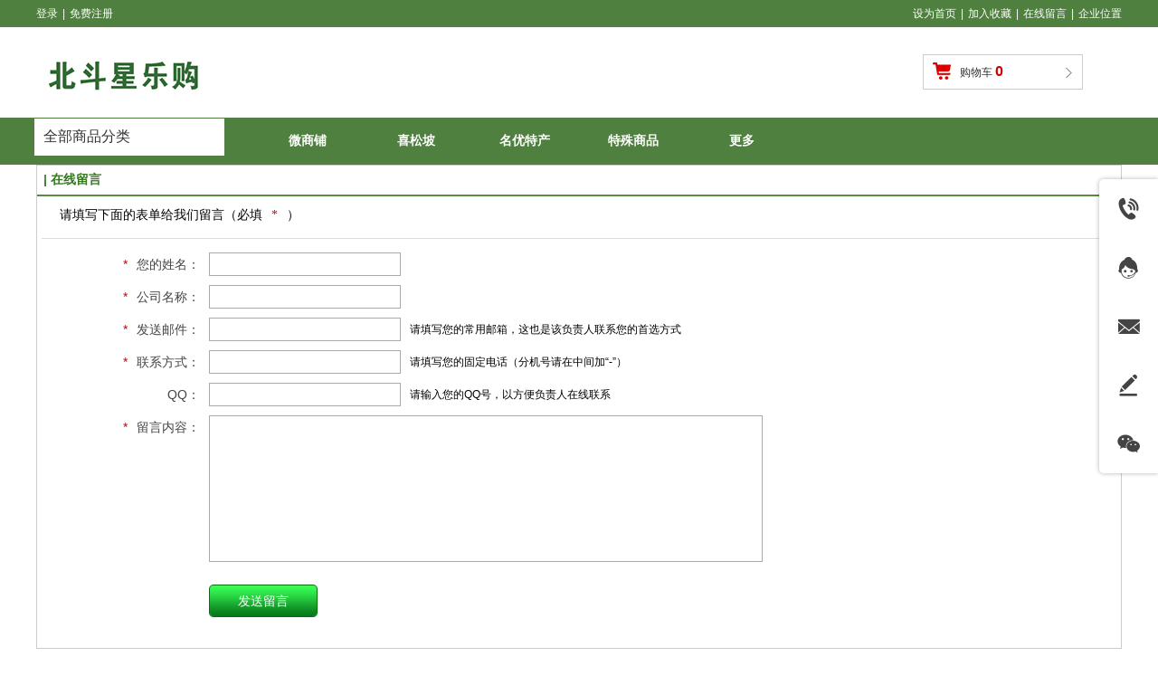

--- FILE ---
content_type: text/html;charset=gbk
request_url: http://www.bdxlg.com/self_define/guest_book.php?username=bdxnyw
body_size: 69320
content:
<!DOCTYPE html PUBLIC "-//W3C//DTD XHTML 1.0 Transitional//EN" "http://www.w3.org/TR/xhtml1/DTD/xhtml1-transitional.dtd">
<html xmlns="http://www.w3.org/1999/xhtml">
<head>
    <meta http-equiv="x-ua-compatible" content="IE=edge" />
    <meta http-equiv="Content-Type" content="text/html; charset=gbk" />
    <meta name="renderer" content="webkit|ie-comp|ie-stand">
    <meta name="applicable-device" content="pc" />
        <title>在线留言_北斗星乐购</title>
    <meta name="keywords" content="北斗星乐购,恩施特产,洞藏酒,北斗星农业,北斗星乐购" />
    <meta name="description" content="北斗星乐购主营恩施特产，洞藏酒，富硒食品，欢迎选购，一件起发。原厂品质，购物首选。" />
    <meta name="author" content="北斗星乐购" />

    
                                    <script type="text/javascript" src="https://s.dlssyht.cn/plugins/public/js/cookies.js"></script>
            <script src="https://s.dlssyht.cn/plugins/public/js/jquery-1.7.1.min.js"></script>
            
<script type="text/javascript" src="https://s.dlssyht.cn/Language/Zh-cn/Language.js?0115"></script>            <link rel="stylesheet" href="https://s.dlssyht.cn/js/posabsolute-jQuery-Validation-Engine-2c29415/css/validationEngine.jquery.css" type="text/css"/>
        <script src="https://s.dlssyht.cn/js/posabsolute-jQuery-Validation-Engine-2c29415/js/languages/jquery.validationEngine-zh_CN.js" type="text/javascript" charset="gb2312"></script>
        <script src="https://s.dlssyht.cn/js/posabsolute-jQuery-Validation-Engine-2c29415/js/jquery.validationEngine.js" type="text/javascript" charset="gb2312">
    </script>
    <script type="text/javascript">
        jQuery(document).ready(function(){
            jQuery("#form2").validationEngine();
        });
                                                            </script>
    
    </head>
<body    data-chid="23212339" data-operate="3" data-bigclassid="0" data-type="3" data-hyid="0" id="webBody"  data-copyid="0" data-copyuserid="1277856">

<div class="wrapper wrapper-1200" id="wrapper">
    
<script type="text/javascript">
    var moduleConfig = {};
</script>
<script type="text/javascript" src="https://s.dlssyht.cn/Language/Zh-cn/Language.js?0115"></script>
<script type="text/javascript">
    var ev123_no_edit = '';
    var websiteUserId = '2037080';
    var user_name = 'bdxnyw';
    var isTj = '1';
    var websiteUseCopyId = '603';
    var user_level = 3;
    var agent_id = 18351;
    var channel_type = 3;
    var channel_id = 23212339;
    var userSiteWidth = 1200;
    var is_action = false;
    var isParentWindow = false;
    var rowIds = "";
    var MJsData = {};
    var CURRENCY_SIGN = '￥';
    var tncode_div = null;
    var ALIYUN_OSS_DOMAIN = "https://s.dlssyht.cn/";
    var isTjModelSupportSearchBlankPage = "0";

    var GData = {
        SMAlbumIds   : "",
        SMAlbumSysIds: "",
        docSysIds    : "",
        tabAlertStrMs: "",
        allChId     : "7",
        wapDomain    : 'www.bdxlg.com',
        defaultLang    : 'chinese_simplified',
        end          : null,
        BAI_DU_MAP_AK : 'KfNSLxuGpyk9BBYHnSqZsYoKxn7MUGxX',
        customerService: {"show":1,"style":1,"itemList":[{"id":"tel","icon":"evIcon-tel-17","show":1,"title":"电话咨询","subList":[],"subListId":0},{"id":"online","icon":"evIcon-service-10","show":1,"title":"在线客服","subList":[],"subListId":0},{"id":"email","icon":"evIcon-email-11","show":1,"title":"邮件咨询","subList":[],"subListId":0},{"id":"message","icon":"evIcon-message-10","show":1,"title":"留言反馈","p_href":"","subList":[],"p_target":0,"subListId":0},{"id":"wechat","icon":"evIcon-wechat-7","show":1,"title":"微信咨询","subList":[],"subListId":0},{"id":"toTop","icon":"evIcon-to-up-1","show":1,"title":"回到顶部","subList":[],"subListId":0}],"positionType":0},
        customerServiceIsNew: 1,
        P_TOKEN_ID: '79'
    };
    var $pTranslateLanguageJson = [{"name":"简体中文","alias":"&#31616;&#20307;&#20013;&#25991;","value":"chinese_simplified"},{"name":"繁体中文","alias":"&#32321;&#20307;&#20013;&#25991;","value":"chinese_traditional"},{"name":"西班牙文","alias":"Espa&#241;a","value":"spanish"},{"name":"阿拉伯文","alias":"&#1593;&#1585;&#1576; .","value":"arabic"},{"name":"英文","alias":"English","value":"english"},{"name":"日文","alias":"&#26085;&#26412;","value":"japanese"},{"name":"法文","alias":"Fran&#231;ais","value":"french"},{"name":"俄文","alias":"&#1056;&#1086;&#1089;&#1089;&#1080;&#1103;","value":"russian"},{"name":"韩文","alias":"&#54620;&#44397;","value":"korean"},{"name":"德文","alias":"Deutschland","value":"deutsch"},{"name":"葡萄牙语","alias":"Portugal","value":"portuguese"},{"name":"波斯语","alias":"&#1662;&#1585;&#1587;&#1740;&#1575;","value":"persian"},{"name":"希腊语","alias":"&#917;&#955;&#955;&#940;&#948;&#945;","value":"greek"},{"name":"土耳其语","alias":"T&#252;rk&#231;e","value":"turkish"},{"name":"泰语","alias":"&#3616;&#3634;&#3625;&#3634;&#3652;&#3607;&#3618;","value":"thai"},{"name":"越南语","alias":"Vi&#7879;t Nam","value":"vietnamese"},{"name":"意大利语","alias":"Italia","value":"italian"},{"name":"马来语","alias":"Malay","value":"malay"},{"name":"荷兰语","alias":"Nederland","value":"dutch"},{"name":"瑞典语","alias":"Sverige","value":"swedish"},{"name":"孟加拉语","alias":"&#2476;&#2494;&#2434;&#2482;&#2494;","value":"bengali"},{"name":"乌尔都语","alias":"&#1575;&#1608;&#1585;&#1583;&#1608;","value":"urdu"},{"name":"斯瓦希里语","alias":"Kiswahili","value":"swahili"},{"name":"匈牙利语","alias":"Magyarorsz&#225;g","value":"hungarian"},{"name":"波兰语","alias":"Polska","value":"polish"},{"name":"罗马尼亚语","alias":"Rom&#226;nia","value":"romanian"},{"name":"挪威语","alias":"Norge","value":"norwegian"},{"name":"丹麦语","alias":"Danmark","value":"danish"},{"name":"芬兰语","alias":"Suomi","value":"finnish"},{"name":"捷克语","alias":"&#268;e&#353;tina","value":"czech"},{"name":"斯洛伐克语","alias":"Slovensko","value":"slovak"},{"name":"克罗地亚语","alias":"Hrvatska","value":"croatian"},{"name":"拉脱维亚语","alias":"Latvija","value":"latvian"},{"name":"爱沙尼亚语","alias":"Eesti","value":"estonian"},{"name":"斯洛文尼亚语","alias":"Slovenija","value":"slovene"},{"name":"立陶宛语","alias":"Lietuva","value":"lithuanian"},{"name":"格鲁吉亚语","alias":"&#4310;&#4317;&#4320;&#4308;&#4310;&#4312;&#4304;world. kgm","value":"georgian"},{"name":"阿尔巴尼亚语","alias":"Shqip&#235;ria","value":"albanian"},{"name":"阿姆哈拉语","alias":"&#4768;&#4638;&#4651;","value":"amharic"},{"name":"阿塞拜疆语","alias":"Azerbaijan","value":"azerbaijani"}];

    if(GData.BAI_DU_MAP_AK){
        sessionStorage.setItem('BAI_DU_MAP_AK', GData.BAI_DU_MAP_AK)
    }
    sessionStorage.setItem('WAP_WEB', 0);

    var is_auto_parts_user = '0';
</script>
        <link rel="stylesheet" type="text/css" href="https://s.dlssyht.cn/plugins/public/js/msg/codebase/dhtmlxwindows.css">
<link rel="stylesheet" type="text/css" href="https://s.dlssyht.cn/plugins/public/js/msg/codebase/skins/dhtmlxwindows_dhx_skyblue.css">
<link rel="stylesheet" type="text/css" href="https://s.dlssyht.cn/plugins/public/js/msg/codebase/dhtmlxcolorpicker.css" />

    <script type="text/javascript" src="https://s.dlssyht.cn/plugins/public/js/msg/codebase/dhtmlxcommon.js"></script>
    <script type="text/javascript" src="https://s.dlssyht.cn/plugins/public/js/msg/codebase/dhtmlxwindows.js"></script>
    <script type="text/javascript" src="https://s.dlssyht.cn/plugins/public/js/msg/codebase/dhtmlxcontainer.js"></script>
        <style type="text/css">
        .dhtmlx_skin_dhx_skyblue div.dhtmlx_window_active .dhtmlx_wins_no_header {
            border-top: none !important;
            margin-top: -8px !important;
        }

        .dhtmlx_button_close_default {
            background: url(/images/close_pc_wx.jpg) no-repeat;
            height: 25px;
            width: 25px;
        }
    </style>
                    <link rel="stylesheet" href="https://s.dlssyht.cn/js/ev_popup/skin/skin.min.css?0115" />
<script type="text/javascript" src="https://s.dlssyht.cn/js/ev_popup/ev_popup.min.js?0115"></script>
<script type="text/javascript">
  function createLogin(trespass,userid){
      $.popup({
        type : 5,
        cName : "evPopupOpacity",
        head  : {yes:0},
        shade : {yes : 1, bgColor : '#000', opacity : 0.6, animate : {type : 1 , target : 0.6}, close : false},
        area  : {w:790,h:500},
        con   : {
          src : '/dom/alert_login.php?username=bdxnyw&trespass='+trespass+'&userid='+userid
        }
      });
  }
</script>
    <script type="text/javascript">
        var websiteHostPreg = /[\w][\w-]*\.(?:com\.cn|net\.cn|org\.cn|tj\.cn|sh\.cn|hn\.cn|com\.au|com\.pg|com\.tw|tw\.cn|com\.sg|com\.mo|co\.uk|co\.nz|co\.ke|fj\.cn|co\.th|co\.cn|jl\.cn|school\.nz|co\.jp|hk\.com|com\.hk|edu\.hk|cn\.com|gd\.cn|hk\.cn|bj\.cn|gx\.cn|bixiaokeji\.cn|com\.my|com|in|im|cm|ca|cn|cx|ch|cl|tw|kr|word|sg|it|itd|co|mo|net|org|gov|auto|poker|blue|green|studio|icu|cc|io|pl|plus|jp|de|biz|info|gold|today|chat|at|company|cool|fund|fans|team|beer|guru|social|run|ae|fit|luxe|video|black|yoga|art|hn|xyz|hk|us|mobi|wang|me|tax|so|top|law|win|vip|ltd|red|ru|nz|love|ac\.cn|gz\.cn|xn--55qw42g|xn--g2xx48c|xn--imr513n|xn--czru2d|xn--otu796d|xn--kput3i|xin|xn--1qqw23a|xn--3ds443g|xn--5tzm5g|city|shop|site|ai|tm|club|fun|online|cyou|space|cloud|world|sale|website|host|show|asia|center|link|gov\.cn|gs\.cn|keyun\.li|name|press|pro|work|tv|fr|kim|group|tech|store|capital|ren|vn|racing|ink|nl|pub|live|my|no|life|zone|one|games|bike|cafe|wiki|design|mba|es|fi|uk|ph|wtf|xn--zfr164b|xn--fiq228c5hs|xn--vhquv|xn--6qq986b3xl|xn--fiqs8s|xn--czr694b|xn--xhq521b|xn--ses554g|xn--hxt814e|xn--55qx5d|xn--io0a7i|xn--rhqv96g|xn--vuq861b|xn--3bst00m)(\/|$)/;
    </script>
    <script type="text/javascript" src="https://s.dlssyht.cn/js/VNew/public.js?0115"></script>
    <script type="text/javascript" src="https://s.dlssyht.cn/plugins/public/js/lightGallery/js/lightgallery-all.min.js?0115"></script>
    <link type="text/css" rel="stylesheet" href="https://s.dlssyht.cn/plugins/public/js/lightGallery/css/lightgallery.min.css?0115" />
    <link type="text/css" rel="stylesheet" href="https://s.dlssyht.cn/plugins/public/js/photoSphereViewer/index.min.css?0115" />

    <link type="text/css" rel="stylesheet" href="https://s.dlssyht.cn/plugins/public/js/imageViewer/viewer.min.css?0115" />
    <script async type="text/javascript" src="https://s.dlssyht.cn/plugins/public/js/imageViewer/viewer.min.js?0115"></script>
        <script type="text/javascript" src="https://s.dlssyht.cn/plugins/public/js/three/index.min.js?0115"></script>

    <script type="text/javascript" src="https://s.dlssyht.cn/plugins/public/js/photoSphereViewer/index.min.js?0115111"></script>
    <script type="text/javascript" src="https://s.dlssyht.cn/js/VNew/tj/jquery.scrollify.min.js?0115"></script>
        <script type="text/javascript" src="https://s.dlssyht.cn/js/VNew/tj/public_fun.js?0115"></script>
<link type="text/css" rel="stylesheet" href="https://s.dlssyht.cn/css/VNew/base.min.css?0115" />
<link type="text/css" rel="stylesheet" href="https://s.dlssyht.cn/css/VNew/animate.min.css?0115" />
<link type="text/css" rel="stylesheet" href="https://s.dlssyht.cn/css/VNew/icon_text/iconfont.min.css?0115" />
<link type="text/css" rel="stylesheet" href="https://s.dlssyht.cn/css/VNew/web_frame.css?0115" />
    <link type="text/css" rel="stylesheet" href="https://s.dlssyht.cn/css/VNew/inner_frame.min.css?0115" />
    <link type="text/css" rel="stylesheet" href="https://s.dlssyht.cn/templates/others8/css/skincolor.css?0115" />
<link type="text/css" rel="stylesheet" href="https://s.dlssyht.cn/templates/others8/css/webskin.css?0115" id="webSkinCss"/>
<link type="text/css" rel="stylesheet" href="https://s.dlssyht.cn/css/VNew/web_style/base_module_style.min.css?0115" />
            <link type="text/css" rel="stylesheet" href="/self_define/TJStyle.php?user_id=2037080&all_ch_id=7&channel_id=23212339&mids=150&token_id=79&random=1768664578" />
        <script type="text/javascript" src="https://s.dlssyht.cn/plugins/public/js/base64.min.js"></script>
    <script type="text/javascript" src="https://s.dlssyht.cn/plugins/public/js/json2.js"></script>
        <script id="languages_jquery_validationEngine_js" type="text/javascript" charset="gb2312" src="https://s.dlssyht.cn/js/posabsolute-jQuery-Validation-Engine-2c29415/js/languages/jquery.validationEngine-zh_CN.js?0115"></script>
    
                        <script id="chplayer_min_js" type="text/javascript" charset="utf-8" src="https://s.dlssyht.cn/plugins/public/js/chplayer/chplayer.js?0115"></script>
    
    
        <div class="customModuleRow customModuleRowAbsolute headPublicModuleRow" id="row_212" data-attr="l:60,h:0,c:0,d:1,s:0,sys:0,he:0">
        <div class="customModuleRowInner">
            <div class="CModulePA">
            </div>
        </div>
    </div>

<link type="text/css" rel="stylesheet" id="sliding_verification_style_css" href="https://s.dlssyht.cn/plugins/public/js/slidingVerification/sliding_verification_style.css?0115" />
<script type="text/javascript" id="sliding_tn_code_js" src="https://s.dlssyht.cn/plugins/public/js/slidingVerification/sliding_tn_code.js?0115"></script>
<script type="text/javascript">
    
        function userUserLoginInfo() {
        return true;
    }
    </script>
<div class="fullSubNavBox" id="fullSubNavBox">
    
</div>
<div class="headFullXY" id="headFullXY">
    <div style="padding-top:1px; margin-bottom: -1px;"></div>
    
    
        <div class="absoluteModuleWrap" id="absolute_module_wrap" data-attr="l:80,h:0,c:0">
        <div class="absoluteModuleInner" id="absolute_module_inner">
            <div     style="left: -2px; top: 131px;z-index:1;"     data-mtype="1" data-id="118" data-mcmfixed="0" data-open="0" data-skin="0" data-left="-2" data-top="131" data-change="0" data-zindex="1" data-fixed="0" data-fixedx="0" class="absolute-module absolute-menu-catalog absolute-menu-catalog-0" id="absMC_GYXmL">
        
        <div class="a-m-c ">
            <div class="a-m-c-i">
                <h2 class="m-c-h ">
                    <a  href="###" class="m-c-h-i">
                        全部商品分类
                    </a>
                </h2>
                <div class="m-c-b">
                    <div class="m-c-b-i">
                        <ul class="o-l">
                                <li class="o-l-e" data-id="1427">
        <dl class="o-l-e-i">
            <dt class="o-l-h">
                <div class="o-l-h-i">
                    <code class="o-l-h-n">
                            <img src="https://aimg8.dlssyht.cn/u/2037080/module_class_title/800_1500/2037080/917/1832069_1596619956.png?x-oss-process=image/resize,m_lfit,w_60,h_60,limit_1" data-hsrc="https://aimg8.dlssyht.cn/u/2037080/module_class_title/800_1500/2037080/917/1832069_1596619956.png?x-oss-process=image/resize,m_lfit,w_60,h_60,limit_1" data-src="https://aimg8.dlssyht.cn/u/2037080/module_class_title/800_1500/2037080/917/1832069_1596619956.png?x-oss-process=image/resize,m_lfit,w_60,h_60,limit_1">
                    </code>
                    <strong class="o-l-h-t">
                        <a class="o-l-h-t-i"  href="/bdxnyw/products/23302075_6017031_0_1.html">喜松坡</a>
                    </strong>
                </div>
            </dt>
            <dd class="o-l-b">
                <div class="o-l-b-i">
                    <ul class="o-l-b-l">
                            <li class="o-l-b-l-e ">
        <a class="o-l-b-l-e-i"  href="/bdxnyw/products/23302075_6017031_6017041_1.html">洞藏酒</a>
    </li>    <li class="o-l-b-l-e ">
        <a class="o-l-b-l-e-i"  href="/bdxnyw/products/23302075_6017031_6017036_1.html">葡萄酒</a>
    </li>    <li class="o-l-b-l-e ">
        <a class="o-l-b-l-e-i"  href="/bdxnyw/products/23302075_6017031_6017042_1.html">葛根酒</a>
    </li>    <li class="o-l-b-l-e ">
        <a class="o-l-b-l-e-i"  href="/bdxnyw/products/23302075_6017031_6017040_1.html">竹筒酒</a>
    </li>
                    </ul>
                </div>
            </dd>
        </dl>
    </li>    <li class="o-l-e" data-id="1428">
        <dl class="o-l-e-i">
            <dt class="o-l-h">
                <div class="o-l-h-i">
                    <code class="o-l-h-n">
                            <img src="https://aimg8.dlssyht.cn/u/2037080/module_class_title/800_1500/2037080/917/1832207_1596620180.png?x-oss-process=image/resize,m_lfit,w_60,h_60,limit_1" data-hsrc="https://aimg8.dlssyht.cn/u/2037080/module_class_title/800_1500/2037080/917/1832207_1596620180.png?x-oss-process=image/resize,m_lfit,w_60,h_60,limit_1" data-src="https://aimg8.dlssyht.cn/u/2037080/module_class_title/800_1500/2037080/917/1832207_1596620180.png?x-oss-process=image/resize,m_lfit,w_60,h_60,limit_1">
                    </code>
                    <strong class="o-l-h-t">
                        <a class="o-l-h-t-i"  href="/bdxnyw/products/23302075_6017033_0_1.html">洋酒</a>
                    </strong>
                </div>
            </dt>
            <dd class="o-l-b">
                <div class="o-l-b-i">
                    <ul class="o-l-b-l">
                            <li class="o-l-b-l-e ">
        <a class="o-l-b-l-e-i"  href="/bdxnyw/products/23302075_6017033_6017037_1.html?sub_sub_id=6078490">诗诺华</a>
    </li>    <li class="o-l-b-l-e ">
        <a class="o-l-b-l-e-i"  href="/bdxnyw/products/23302075_6017033_6017037_1.html?sub_sub_id=6078491">西娅丝</a>
    </li>    <li class="o-l-b-l-e ">
        <a class="o-l-b-l-e-i"  href="/bdxnyw/products/23302075_6017033_6017037_1.html?sub_sub_id=6078492">法龙图</a>
    </li>    <li class="o-l-b-l-e ">
        <a class="o-l-b-l-e-i"  href="/bdxnyw/products/23302075_6017033_6017037_1.html?sub_sub_id=6017038">法国之光</a>
    </li>    <li class="o-l-b-l-e ">
        <a class="o-l-b-l-e-i"  href="/bdxnyw/products/23302075_6017033_6017037_1.html?sub_sub_id=6017039">澳洲回力镖</a>
    </li>    <li class="o-l-b-l-e ">
        <a class="o-l-b-l-e-i"  href="/bdxnyw/products/23302075_6017033_6017037_1.html?sub_sub_id=6078755">白兰地</a>
    </li>
                    </ul>
                </div>
            </dd>
        </dl>
    </li>    <li class="o-l-e" data-id="1429">
        <dl class="o-l-e-i">
            <dt class="o-l-h">
                <div class="o-l-h-i">
                    <code class="o-l-h-n">
                            <img src="https://aimg8.dlssyht.cn/u/2037080/module_class_title/800_1500/2037080/917/1832343_1596620394.png?x-oss-process=image/resize,m_lfit,w_60,h_60,limit_1" data-hsrc="https://aimg8.dlssyht.cn/u/2037080/module_class_title/800_1500/2037080/917/1832343_1596620394.png?x-oss-process=image/resize,m_lfit,w_60,h_60,limit_1" data-src="https://aimg8.dlssyht.cn/u/2037080/module_class_title/800_1500/2037080/917/1832343_1596620394.png?x-oss-process=image/resize,m_lfit,w_60,h_60,limit_1">
                    </code>
                    <strong class="o-l-h-t">
                        <a class="o-l-h-t-i"  href="###">土特产</a>
                    </strong>
                </div>
            </dt>
            <dd class="o-l-b">
                <div class="o-l-b-i">
                    <ul class="o-l-b-l">
                            <li class="o-l-b-l-e ">
        <a class="o-l-b-l-e-i"  href="/bdxnyw/products/23271996_5995741_6079370_1.html">蜂蜜</a>
    </li>
                    </ul>
                </div>
            </dd>
        </dl>
    </li>
                        </ul>
                    </div>
                </div>
                <div class="m-c-m">
                    <big class="gap"></big>
                    <div class="m-c-m-i">
                        
                    </div>
                </div>
            </div>
        </div>
    </div>
                                    <div class="absolute-module logo" id="logo"     data-fixed="0" data-fixedx="-1" style="  left:2px;  top:46px;  width:204px;  height:80px;  " >
            <div class="logo-inner">
                                <a  href="#">
    <img src="https://aimg8.dlssyht.cn/u/2037080/ev_user_module_content_tmp/2020_08_07/tmp1596809966_2037080_s.jpg" title="首页" alt="首页"/>
</a>
            </div>
        </div>
                
                <div class="absolute-module shop-cart" id="shopping_car"     data-fixed="0" data-fixedx="-1" style="  left:980px;  top:60px;  "  >
		<div class="cart-inner"><b class="cart-icon"></b>
  <a href="/dom/sc_shopcar_add.php?username=bdxnyw" class="cart-text">&#36141;&#29289;&#36710;<b class="num" id="shop_goods_num">0</b></a>
  <b class="cart-imore"></b>
	</div>
</div>
        
                                    </div>
</div>
                <script type="text/javascript" src="https://s.dlssyht.cn/include/shoucang.js?0115"></script>
<div class="topArea" id="top_area"  data-fixed="0" data-fixedx="-1"  >
  <div class="topInner">
    <div class="topBg"></div>
    <div class="topBarArea">
      <div class="topBar">
        <div class="topBarL">
              <a href="/dom/denglu.php?username=bdxnyw">&#30331;&#24405;</a><em>|</em>
        <a href="/dom/zhuce.php?username=bdxnyw">&#20813;&#36153;&#27880;&#20876;</a>
        </div>
        <div class="topBarR">
              <a id="SetHome" href="javascript:" onclick="_g.setHomeIfNecessary(false)" style="behavior: url(#default#homepage)">&#35774;&#20026;&#39318;&#39029;</a><em>|</em>
    <a href="#" onclick="AddFavorite(window.location,document.title)"  >&#21152;&#20837;&#25910;&#34255;</a><em>|</em>
    <a href="/self_define/guest_book.php?username=bdxnyw">&#22312;&#32447;&#30041;&#35328;</a>    <em>|</em><a href="/self_define/map.php?username=bdxnyw">&#20225;&#19994;&#20301;&#32622;</a>
                  </div>
      </div>
    </div>
  </div>
</div>
    
    
    <div class="header" id="header"  data-fixed="1" data-fixedx="0"  >
    <div class="headerInner">
        <div class="headerBg"></div>
        <div class="headerConArea">
            <div class="headerCon" style="height:100px;" ></div>
        </div>
    </div>
    </div>
    

    

        <div class="nav-wrap" id="navWrap">
                <div class="webNav" id="web_nav"  data-l="p:2,l:0,t:0,w:1200,wt:0"  style="  left:auto; top:auto;  "  data-fixed="0" data-fixedx="-1"  data-numberflag="1" data-number="7"  data-sublayout="1">
<div class="navInner">
    <div class="nav nav_1000" id="nav"  >
        <i class="NLeft"></i>
        <i class="NRight"></i>
        <div class="NMainBg"></div>
        <div class="NCenter">
          <dl class="NMain">
                        <dd  class="NItem NFirst"  data-subid="">
                <table class="NItemTable"><tr><td class="NItemL"></td><td class="NItemM">
                <a title="首页" href="/" ><span>首页</span></a>
                </td><td class="NItemR"></td></tr></table>            </dd>
        	<dd  class="NLine"></dd>
            
                        
                                  <dd class="NItem "  data-subid="">
              
                <table class="NItemTable"><tr>
                    <td class="NItemL"></td>
                    <td class="NItemM"><a href="/bdxnyw/products/23302075_0_0_1.html"  title="中外名酒">
                        <span>中外名酒</span>
                    </a></td>
                    <td class="NItemR"></td>
                </tr></table>
                
            </dd>
            <dd class="NLine"></dd>            
                                  <dd class="NItem "  data-subid="">
              
                <table class="NItemTable"><tr>
                    <td class="NItemL"></td>
                    <td class="NItemM"><a href="/wap/shops/index.php?username=bdxnyw&pc=1&channel_id=23212552"  title="微商铺">
                        <span>微商铺</span>
                    </a></td>
                    <td class="NItemR"></td>
                </tr></table>
                
            </dd>
            <dd class="NLine"></dd>            
                                  <dd class="NItem "  data-subid="">
              
                <table class="NItemTable"><tr>
                    <td class="NItemL"></td>
                    <td class="NItemM"><a href="/bdxnyw/products/23302075_6017031_0_1.html"  title="喜松坡">
                        <span>喜松坡</span>
                    </a></td>
                    <td class="NItemR"></td>
                </tr></table>
                
            </dd>
            <dd class="NLine"></dd>            
                                  <dd class="NItem "  data-subid="">
              
                <table class="NItemTable"><tr>
                    <td class="NItemL"></td>
                    <td class="NItemM"><a href="/bdxnyw/products/23425408_0_0_1.html"  title="名优特产">
                        <span>名优特产</span>
                    </a></td>
                    <td class="NItemR"></td>
                </tr></table>
                
            </dd>
            <dd class="NLine"></dd>            
                                  <dd class="NItem "  data-subid="">
              
                <table class="NItemTable"><tr>
                    <td class="NItemL"></td>
                    <td class="NItemM"><a href="/bdxnyw/products/23432482_0_0_1.html"  title="特殊商品">
                        <span>特殊商品</span>
                    </a></td>
                    <td class="NItemR"></td>
                </tr></table>
                
            </dd>
            <dd class="NLine"></dd>                        
                        <dd class="NItem NLast">
                <table class="NItemTable"><tr>
                    <td class="NItemL"></td>
                    <td class="NItemM"><a class="bigA" href="javascript:"><span>&#26356;&#22810;</span></a></td>
                    <td class="NItemR"></td>
                </tr></table>
                <div class="NSub">
                    <div class="NSubT"></div>
                    <div class="NSubC">
                                                    <p class="first-item" ><a href="/bdxnyw/vip_doc/23434844_0_0_1.html"   >帮助中心</a></p>
                                                    <p  ><a href="/dom/cert/index.php?username=bdxnyw&channel_id=23523809"   >万能查询</a></p>
                                                    <p  ><a href="/dom/Coupon/Coupon.php?username=bdxnyw&channel_id=23970729"   >优惠券</a></p>
                                                    <p class="last-item" ><a href="/dom/qj720.php?username=bdxnyw&channel_id=27645611"   >全景</a></p>
                                            </div>
                    <div class="NSubB"></div>
                </div>
            </dd>
                    </dl>
      </div>
    </div>
</div>
</div>
            </div>
    
    
        </div>

<div class="mainContainer q nyMainContainer" id="main_container">


                
    <div class="addContainer q" id="add_container" data-attr="h:0">
        
                

                                                                    <div class="customModuleRow "  id="row_220"  >
                                                <div class="customModuleRowInner">
                            <div class="CModulePC">
                                                                                                                                                                <div class="CModulePCLeft PCRight" data-width="1210" style="width:1210px;">                                                                <div data-width="1200"  style="width:1200px; "  class="customModule"  >
                                <div data-width="1198"
                                                                        style="width:1198px; "                                    class="Mo Mo_1015
                                                                        "
                                                                        id="Mo_356"
                                                                    >
                                <table class="MoT"><tbody>
                                    <tr>
                                        <td class="MoTL"></td>
                                        <td class="MoTM"></td>
                                        <td class="MoTR"></td>
                                    </tr>
                                    </tbody></table>
                                <table class="MoHead "><tbody>
                                    <tr>
                                        <td class="MoHeadL"></td>
                                        <td valign="top" class="MoHeadM">
                                            <table class="MoName">
                                                <tbody>
                                                <tr>
                                                    <td valign="top" class="MoNameL"></td>
                                                    <td valign="top" class="MoNameM">
                                                                                                                <strong class="NameTxt"><a >在线留言</a></strong>
                                                                                                            </td>
                                                    <td valign="top" class="MoNameR"></td>
                                                </tr>
                                                </tbody>
                                            </table>
                                            <span class="MoMore">
                                                                                                                    </span>
                                        </td>
                                        <td class="MoHeadR"></td>
                                    </tr>
                                    </tbody></table>

                                                                <table class="MoBody"><tbody>
                                    <tr>
                                        <td class="MoBodyL"></td>
                                        <td valign="top" class="MoBodyM">
                                            <div data-width="1188"  style="width:1188px; " class="MoBodyC">
                                                        <div class="inputMessage" id="messageDiv">
                <form action="/self_define/guest_book.php?username=bdxnyw&channel_id=23212339" method="post" name="form2" id="form2" >
                    <div class="IMcaption FC_Tcaption">&#35831;&#22635;&#20889;&#19979;&#38754;&#30340;&#34920;&#21333;&#32473;&#25105;&#20204;&#30041;&#35328;（&#24517;&#22635;<em class="FC_Star">*</em>）</div>
                    <div class="solid_divide"></div>
                    <dl>                      <dd class="q">
                        <label class="FC_label"><em class="FC_Star">*</em>&#24744;&#30340;&#22995;&#21517;：</label>
                        <input class="FC_TxtInput" id="name" type="text" name="name" /><span class="FC_normal" id="e_name"></span>
                      </dd>
                      <dd class="q">
                        <label class="FC_label"><em class="FC_Star">*</em>&#20844;&#21496;&#21517;&#31216;：</label>
                        <input class="FC_TxtInput" id="Company" type="text" name="company" /><span class="FC_normal" id="e_company"></span>
                      </dd>
                      <dd class="q">
                        <label class="FC_label"><em class="FC_Star">*</em>&#21457;&#36865;&#37038;&#20214;：</label>
                        <input class="FC_TxtInput" id="e_mail" type="text" name="e_mail"/><span class="FC_normal" id="e_ml">&#35831;&#22635;&#20889;&#24744;&#30340;&#24120;&#29992;&#37038;&#31665;，&#36825;&#20063;&#26159;&#35813;&#36127;&#36131;&#20154;&#32852;&#31995;&#24744;&#30340;&#39318;&#36873;&#26041;&#24335;</span>
                      </dd>
                      <dd class="q">
                        <label class="FC_label"><em class="FC_Star">*</em>&#32852;&#31995;&#26041;&#24335;：</label>
                        <input class="FC_TxtInput" id="tel" type="text" name="tel" /><span class="FC_normal" id="e_tel">&#35831;&#22635;&#20889;&#24744;&#30340;&#22266;&#23450;&#30005;&#35805;（&#20998;&#26426;&#21495;&#35831;&#22312;&#20013;&#38388;&#21152;&#8220;-&#8221;）</span>
                      </dd>
                      <dd class="q">
                        <label class="FC_label">QQ：</label>
                        <input class="FC_TxtInput" id="msgQQ" type="text" name="qq" /><span class="FC_normal">&#35831;&#36755;&#20837;&#24744;&#30340;QQ&#21495;&#65292;&#20197;&#26041;&#20415;&#36127;&#36131;&#20154;&#22312;&#32447;&#32852;&#31995;</span>
                      </dd>
                      <dd class="q">
                        <label class="FC_label"><em class="FC_Star">*</em>&#30041;&#35328;&#20869;&#23481;：</label>
                        <textarea class="FC_TxtArea" id="content" name="content"></textarea><span class="FC_normal"id="e_content"></span>
                      </dd><script language='Javascript' src='/self_define/include/guest.js?'></script>                        <dd class="q MSubmit">
                            <label class="FC_label">&nbsp;</label>
                            <input type="hidden" name="open" value="1" />
                            <input type="button" value="&#21457;&#36865;&#30041;&#35328;" class="MessageBut" id="MessageBut" onClick='sendmsg(this,this.form);'/>
                            <input type="hidden" name="add" value="1">
                        </dd>
                    </dl>
                </form>
            </div><script type='text/javascript' charset='utf-8'>
      (function($){
      $.fn.validationEngineLanguage = function(){
      };
      $.validationEngineLanguage = {
        newLang: function(){
          $.validationEngineLanguage.allRules = {'required': {'regex': 'none','alertText': "&#19981;&#33021;&#20026;&#31354;"},
           "minSize": {
                        "regex": "none",
                        "alertText": "* 最少 ",
                        "alertText2": " 个字符"
                    },
                   "maxSize": {
                        "regex": "none",
                        "alertText": "* 最多 ",
                        "alertText2": " 个字符"
                    },'minCheckbox': {
                    'regex': 'none',
                    'alertText': '* 请选择 ',
                    'alertText2': ' 个项目'
                 }
            };
        }
      };
       $.validationEngineLanguage.newLang();
      })(jQuery);</script>            <script language="javascript">
                var is_guest_book=1;
                var is_re_guest_book=1;
                var zz_userid="0";
            </script><script language='Javascript' src='/self_define/include/guest.js?1768664578'></script>        <script type='text/javascript'>
            $(function(){
              $('#MessageBut').on("click", function(){
                  if (jQuery('#form2').validationEngine('validate')) {
                      if (0) {
                          $('#form2').submit();
                      } else {  
                        if(!tncode_div){
                            tncode.init('MessageBut',1);
                            tncode_div =true;
                        }else{
                            tncode.show();
                        }
                        $TN.onsuccess(function(){
                            $('#form2').append('<input type="hidden" name="tn_r" value="'+tncode._mark_offset+'">')
                            $('#form2').submit();
                        });
                      }
                  }
              });
            });
            function comm(){
                $('body,html').scrollTop($('#messageDiv').offset().top);
            }
        </script>
        <script language="javascript">
            var data='';
            get_re_re(data);
        </script>
                                                                            </div>
                                </td>
                                <td class="MoBodyR"></td>
                                </tr>
                                </tbody></table>
                                
                                <table class="MoB"><tbody>
                                    <tr>
                                        <td class="MoBL"></td>
                                        <td class="MoBM"></td>
                                        <td class="MoBR"></td>
                                    </tr>
                                    </tbody></table>
                                </div>
                                </div>
                                                                                                                                                                </div>
                                                                                                                            </div>
                        </div>
                    </div>
                            
                    
    </div>
</div>

    
<div class="customModuleRow footPublicModuleRow customModuleRowAbsolute "  id="row_44"    data-animated="0" >
        
        
        <div class="customModuleRowInner">
            <div class="CModulePA" style="height:285px;">
                    <div class="ev-module-edit ev-container ev-box-container"  id="evMo_IuNmAf"     data-big="10" data-small="1" data-threetype="1" style="width:200px; height:50px; left:28px; top:33px; z-index:1;">
        <div class="ev-module-edit-box "  id="Mo_IuNmAf" >
            <div class="ev-container-wap">
                <div class="ev-container-bg"></div>
                    <div  id="evMo_3cNebY" class="ev-module-edit"     data-big="2" data-small="1" data-threetype="0" style="width:25px; height:25px; left:23px; top:0px; z-index:1;">
        <div class="ev-module-edit-box "  id="Mo_3cNebY">
            <a href="###" >
                <div class="ev-pic ev-pic-1 " >
                    <img   src=""     class="default-img lazy-loading"  data-original-src="https://aimg8.dlssyht.cn/u/2037080/module/simplepicbackground/2037080/1887/3772690_1608356385.png?x-oss-process=image/resize,m_fixed,w_25,h_25,limit_0"  />
                    
                </div>
            </a>
        </div>
    </div>    <div  id="evMo_LA4QD3" class="ev-module-edit"     data-big="1" data-small="4" data-threetype="0" style="width:122px; height:40px; left:58px; top:4px; z-index:2;">
        <div class="ev-module-text ev-module-edit-box"  id="Mo_LA4QD3">
           <h4 class="ev-text-title-4"><span style="font-size:16px;color:#3B3B3B;">城区快配服务</span> </h4>
        </div>
    </div>
            </div>
        </div>
    </div>    <div class="ev-module-edit ev-container ev-box-container"  id="evMo_mdgQsT"     data-big="10" data-small="1" data-threetype="1" style="width:200px; height:50px; left:269px; top:33px; z-index:3;">
        <div class="ev-module-edit-box "  id="Mo_mdgQsT" >
            <div class="ev-container-wap">
                <div class="ev-container-bg"></div>
                    <div  id="evMo_JUl0bP" class="ev-module-edit"     data-big="2" data-small="1" data-threetype="0" style="width:25px; height:25px; left:20px; top:0px; z-index:1;">
        <div class="ev-module-edit-box "  id="Mo_JUl0bP">
            <a href="###" >
                <div class="ev-pic ev-pic-1 " >
                    <img   src=""     class="default-img lazy-loading"  data-original-src="//aimg8.dlszyht.net.cn/module/simplepicbackground/1277856/2417/4832559_1535698611.jpg?x-oss-process=image/resize,m_fixed,w_25,h_25,limit_0"  />
                    
                </div>
            </a>
        </div>
    </div>    <div  id="evMo_y6GoX7" class="ev-module-edit"     data-big="1" data-small="4" data-threetype="0" style="width:122px; height:27px; left:55px; top:4px; z-index:2;">
        <div class="ev-module-text ev-module-edit-box"  id="Mo_y6GoX7">
           <h4 class="ev-text-title-4">
	<span style="font-size:16px;color:#3B3B3B;">7天无理由退货</span>
</h4>
        </div>
    </div>
            </div>
        </div>
    </div>    <div class="ev-module-edit ev-container ev-box-container"  id="evMo_Yu5xjL"     data-big="10" data-small="1" data-threetype="1" style="width:200px; height:50px; left:505px; top:33px; z-index:5;">
        <div class="ev-module-edit-box "  id="Mo_Yu5xjL" >
            <div class="ev-container-wap">
                <div class="ev-container-bg"></div>
                    <div  id="evMo_5eAIUg" class="ev-module-edit"     data-big="2" data-small="1" data-threetype="0" style="width:25px; height:25px; left:26px; top:0px; z-index:1;">
        <div class="ev-module-edit-box "  id="Mo_5eAIUg">
            <a href="###" >
                <div class="ev-pic ev-pic-1 " >
                    <img   src=""     class="default-img lazy-loading"  data-original-src="//aimg8.dlszyht.net.cn/module/simplepicbackground/1277856/2417/4832560_1535698723.jpg?x-oss-process=image/resize,m_fixed,w_25,h_25,limit_0"  />
                    
                </div>
            </a>
        </div>
    </div>    <div  id="evMo_dvRpbd" class="ev-module-edit"     data-big="1" data-small="4" data-threetype="0" style="width:108px; height:27px; left:61px; top:4px; z-index:2;">
        <div class="ev-module-text ev-module-edit-box"  id="Mo_dvRpbd">
           <h4 class="ev-text-title-4">
	<span style="font-size:16px;color:#3B3B3B;">15天免费换货</span> 
</h4>
        </div>
    </div>
            </div>
        </div>
    </div>    <div class="ev-module-edit ev-container ev-box-container"  id="evMo_dKzw1"     data-big="10" data-small="1" data-threetype="1" style="width:200px; height:50px; left:740px; top:33px; z-index:7;">
        <div class="ev-module-edit-box "  id="Mo_dKzw1" >
            <div class="ev-container-wap">
                <div class="ev-container-bg"></div>
                    <div  id="evMo_v4IVI2" class="ev-module-edit"     data-big="2" data-small="1" data-threetype="0" style="width:25px; height:25px; left:25px; top:0px; z-index:1;">
        <div class="ev-module-edit-box "  id="Mo_v4IVI2">
            <a href="###" >
                <div class="ev-pic ev-pic-1 " >
                    <img   src=""     class="default-img lazy-loading"  data-original-src="//aimg8.dlszyht.net.cn/module/simplepicbackground/1277856/2417/4832566_1535698792.jpg?x-oss-process=image/resize,m_fixed,w_25,h_25,limit_0"  />
                    
                </div>
            </a>
        </div>
    </div>    <div  id="evMo_ZAacB" class="ev-module-edit"     data-big="1" data-small="4" data-threetype="0" style="width:108px; height:27px; left:61px; top:4px; z-index:2;">
        <div class="ev-module-text ev-module-edit-box"  id="Mo_ZAacB">
           <h4 class="ev-text-title-4">
	<span style="font-size:16px;color:#3B3B3B;">满150元包邮</span>
</h4>
        </div>
    </div>
            </div>
        </div>
    </div>    <div class="ev-module-edit ev-container ev-box-container"  id="evMo_XxujsD"     data-big="10" data-small="1" data-threetype="1" style="width:200px; height:50px; left:976px; top:33px; z-index:9;">
        <div class="ev-module-edit-box "  id="Mo_XxujsD" >
            <div class="ev-container-wap">
                <div class="ev-container-bg"></div>
                    <div  id="evMo_zET8on" class="ev-module-edit"     data-big="2" data-small="1" data-threetype="0" style="width:25px; height:25px; left:26px; top:0px; z-index:1;">
        <div class="ev-module-edit-box "  id="Mo_zET8on">
            <a href="###" >
                <div class="ev-pic ev-pic-1 " >
                    <img   src=""     class="default-img lazy-loading"  data-original-src="//aimg8.dlszyht.net.cn/module/simplepicbackground/1277856/2417/4832569_1535698846.jpg?x-oss-process=image/resize,m_fixed,w_25,h_25,limit_0"  />
                    
                </div>
            </a>
        </div>
    </div>    <div  id="evMo_ZoNzJh" class="ev-module-edit"     data-big="1" data-small="4" data-threetype="0" style="width:123px; height:27px; left:63px; top:4px; z-index:2;">
        <div class="ev-module-text ev-module-edit-box"  id="Mo_ZoNzJh">
           <h4 class="ev-text-title-4"><span style="font-size:16px;color:#3B3B3B;">30余家售后网点</span> </h4>
        </div>
    </div>
            </div>
        </div>
    </div>    <div   style="width:92px; height:109px; left:67px; top:140px; z-index:10;" class="customModule "    >
        <div style="width:92px;  height:110px;" class="Mo copyMo_1277856_7" data-classname="copyMo_1277856_7" id="Mo_87">
            
                <table class="MoT">
                    <tbody>
                        <tr>
                            <td class="MoTL"></td>
                            <td class="MoTM"></td>
                            <td class="MoTR"></td>
                        </tr>
                    </tbody>
                </table>
            
                <table class="MoHead">
        <tbody>
            <tr>
                <td class="MoHeadL"></td>
                <td valign="top" class="MoHeadM">
                    <table class="MoName">
                        <tbody>
                            <tr>
                                <td valign="top" class="MoNameL"></td>
                                <td valign="top" class="MoNameM">
                                    <strong class="NameTxt">
                                            <a  href="###">
                                                帮助中心
                                            </a>
                                    </strong>
                                </td>
                                <td valign="top" class="MoNameR"></td>
                            </tr>
                        </tbody>
                    </table>
                    <span class="MoMore">
                        <a  href="###">&#26356;&#22810;</a>
                    </span>
                </td>
                <td class="MoHeadR"></td>
            </tr>
        </tbody>
    </table>
                <table class="MoBody">
        <tbody>
            <tr>
                <td class="MoBodyL"></td>
                <td valign="top" class="MoBodyM">
                    <div style="width:92px;  height:110px;" class="MoBodyC">
                        <div id="text_listmodule_17608"     data-move="0" data-axis="0" data-speed="0" data-type="0" class="text-list-module text-list-module-1">
  <ol class="q ">
        <li>
        <div class="inner">
            
            <span class="text-list-a">
              <code></code><a class=""  href="/bdxnyw/vip_doc/18188016.html"   title="注册协议">注册协议</a>
            </span>
        </div>
    </li>    <li>
        <div class="inner">
            
            <span class="text-list-a">
              <code></code><a class=""  href="http://www.bdxlg.com/bdxnyw/vip_doc/18046119.html"   title="购物指南">购物指南</a>
            </span>
        </div>
    </li>    <li>
        <div class="inner">
            
            <span class="text-list-a">
              <code></code><a class=""  href="http://www.bdxlg.com/bdxnyw/vip_doc/18046120.html"   title="支付方式">支付方式</a>
            </span>
        </div>
    </li>    <li>
        <div class="inner">
            
            <span class="text-list-a">
              <code></code><a class=""  href="http://www.bdxlg.com/bdxnyw/vip_doc/18046122.html"   title="配送方式">配送方式</a>
            </span>
        </div>
    </li>
  </ol>
</div>

                    </div>
                </td>
                <td class="MoBodyR"></td>
            </tr>
        </tbody>
    </table>
            
                <table class="MoB">
                    <tbody>
                        <tr>
                            <td class="MoBL"></td>
                            <td class="MoBM"></td>
                            <td class="MoBR"></td>
                        </tr>
                    </tbody>
                </table>
            
        </div>
    </div>    <div   style="width:106px; height:94px; left:298px; top:142px; z-index:12;" class="customModule "    >
        <div style="width:107px;  height:94px;" class="Mo copyMo_1277856_7" data-classname="copyMo_1277856_7" id="Mo_86">
            
                <table class="MoT">
                    <tbody>
                        <tr>
                            <td class="MoTL"></td>
                            <td class="MoTM"></td>
                            <td class="MoTR"></td>
                        </tr>
                    </tbody>
                </table>
            
                <table class="MoHead">
        <tbody>
            <tr>
                <td class="MoHeadL"></td>
                <td valign="top" class="MoHeadM">
                    <table class="MoName">
                        <tbody>
                            <tr>
                                <td valign="top" class="MoNameL"></td>
                                <td valign="top" class="MoNameM">
                                    <strong class="NameTxt">
                                            <a  href="###">
                                                服务支持
                                            </a>
                                    </strong>
                                </td>
                                <td valign="top" class="MoNameR"></td>
                            </tr>
                        </tbody>
                    </table>
                    <span class="MoMore">
                        <a  href="###">&#26356;&#22810;</a>
                    </span>
                </td>
                <td class="MoHeadR"></td>
            </tr>
        </tbody>
    </table>
                <table class="MoBody">
        <tbody>
            <tr>
                <td class="MoBodyL"></td>
                <td valign="top" class="MoBodyM">
                    <div style="width:107px;  height:94px;" class="MoBodyC">
                        <div id="text_listmodule_17607"     data-move="0" data-axis="0" data-speed="0" data-type="0" class="text-list-module text-list-module-1">
  <ol class="q ">
        <li>
        <div class="inner">
            
            <span class="text-list-a">
              <code></code><a class=""  href="/bdxnyw/vip_doc/19225413.html"   title="退货服务">退货服务</a>
            </span>
        </div>
    </li>
  </ol>
</div>

                    </div>
                </td>
                <td class="MoBodyR"></td>
            </tr>
        </tbody>
    </table>
            
                <table class="MoB">
                    <tbody>
                        <tr>
                            <td class="MoBL"></td>
                            <td class="MoBM"></td>
                            <td class="MoBR"></td>
                        </tr>
                    </tbody>
                </table>
            
        </div>
    </div>    <div   style="width:76px; height:96px; left:554px; top:140px; z-index:14;" class="customModule "    >
        <div style="width:76px;  height:96px;" class="Mo copyMo_1277856_7" data-classname="copyMo_1277856_7" id="Mo_85">
            
                <table class="MoT">
                    <tbody>
                        <tr>
                            <td class="MoTL"></td>
                            <td class="MoTM"></td>
                            <td class="MoTR"></td>
                        </tr>
                    </tbody>
                </table>
            
                <table class="MoHead">
        <tbody>
            <tr>
                <td class="MoHeadL"></td>
                <td valign="top" class="MoHeadM">
                    <table class="MoName">
                        <tbody>
                            <tr>
                                <td valign="top" class="MoNameL"></td>
                                <td valign="top" class="MoNameM">
                                    <strong class="NameTxt">
                                            <a  href="###">
                                                关注我们
                                            </a>
                                    </strong>
                                </td>
                                <td valign="top" class="MoNameR"></td>
                            </tr>
                        </tbody>
                    </table>
                    <span class="MoMore">
                        <a  href="###">&#26356;&#22810;</a>
                    </span>
                </td>
                <td class="MoHeadR"></td>
            </tr>
        </tbody>
    </table>
                <table class="MoBody">
        <tbody>
            <tr>
                <td class="MoBodyL"></td>
                <td valign="top" class="MoBodyM">
                    <div style="width:76px;  height:96px;" class="MoBodyC">
                        <div id="text_listmodule_17606"     data-move="0" data-axis="0" data-speed="0" data-type="0" class="text-list-module text-list-module-1">
  <ol class="q ">
        <li>
        <div class="inner">
            
            <span class="text-list-a">
              <code></code><a class=""  href="/bdxnyw/vip_doc/23212337_4471867_0_1.html"   title="通知公告">通知公告</a>
            </span>
        </div>
    </li>    <li>
        <div class="inner">
            
            <span class="text-list-a">
              <code></code><a class=""  href="/bdxnyw/vip_doc/23212337_4471866_0_1.html"   title="企业新闻">企业新闻</a>
            </span>
        </div>
    </li>
  </ol>
</div>

                    </div>
                </td>
                <td class="MoBodyR"></td>
            </tr>
        </tbody>
    </table>
            
                <table class="MoB">
                    <tbody>
                        <tr>
                            <td class="MoBL"></td>
                            <td class="MoBM"></td>
                            <td class="MoBR"></td>
                        </tr>
                    </tbody>
                </table>
            
        </div>
    </div>    <div   style="width:92px; height:93px; left:782px; top:140px; z-index:16;" class="customModule "    >
        <div style="width:92px;  height:93px;" class="Mo copyMo_1277856_7" data-classname="copyMo_1277856_7" id="Mo_84">
            
                <table class="MoT">
                    <tbody>
                        <tr>
                            <td class="MoTL"></td>
                            <td class="MoTM"></td>
                            <td class="MoTR"></td>
                        </tr>
                    </tbody>
                </table>
            
                <table class="MoHead">
        <tbody>
            <tr>
                <td class="MoHeadL"></td>
                <td valign="top" class="MoHeadM">
                    <table class="MoName">
                        <tbody>
                            <tr>
                                <td valign="top" class="MoNameL"></td>
                                <td valign="top" class="MoNameM">
                                    <strong class="NameTxt">
                                            <a  href="###">
                                                特色服务
                                            </a>
                                    </strong>
                                </td>
                                <td valign="top" class="MoNameR"></td>
                            </tr>
                        </tbody>
                    </table>
                    <span class="MoMore">
                        <a  href="###">&#26356;&#22810;</a>
                    </span>
                </td>
                <td class="MoHeadR"></td>
            </tr>
        </tbody>
    </table>
                <table class="MoBody">
        <tbody>
            <tr>
                <td class="MoBodyL"></td>
                <td valign="top" class="MoBodyM">
                    <div style="width:92px;  height:93px;" class="MoBodyC">
                        <div id="text_listmodule_17605"     data-move="0" data-axis="0" data-speed="0" data-type="0" class="text-list-module text-list-module-1">
  <ol class="q ">
        <li>
        <div class="inner">
            
            <span class="text-list-a">
              <code></code><a class=""  href="/bdxnyw/vip_doc/19222864.html"   title="藏酒服务">藏酒服务</a>
            </span>
        </div>
    </li>    <li>
        <div class="inner">
            
            <span class="text-list-a">
              <code></code><a class=""  href="/bdxnyw/vip_doc/19222865.html"   title="藏酒流程">藏酒流程</a>
            </span>
        </div>
    </li>
  </ol>
</div>

                    </div>
                </td>
                <td class="MoBodyR"></td>
            </tr>
        </tbody>
    </table>
            
                <table class="MoB">
                    <tbody>
                        <tr>
                            <td class="MoBL"></td>
                            <td class="MoBM"></td>
                            <td class="MoBR"></td>
                        </tr>
                    </tbody>
                </table>
            
        </div>
    </div>    <div  id="evMo_YK7IfB" class="ev-module-edit"     data-big="3" data-small="4" data-threetype="0" style="width:18px; height:25px; left:231px; top:33px; z-index:2;">
        <div class="ev-module-edit-box"  id="Mo_YK7IfB">
            <a href="###" >
                <hr class="ev-line ev-line-4" />
            </a>
        </div>
    </div>    <div  id="evMo_caygGr" class="ev-module-edit"     data-big="3" data-small="4" data-threetype="0" style="width:18px; height:25px; left:472px; top:33px; z-index:4;">
        <div class="ev-module-edit-box"  id="Mo_caygGr">
            <a href="###" >
                <hr class="ev-line ev-line-4" />
            </a>
        </div>
    </div>    <div  id="evMo_Akx51V" class="ev-module-edit"     data-big="3" data-small="4" data-threetype="0" style="width:18px; height:25px; left:706px; top:33px; z-index:6;">
        <div class="ev-module-edit-box"  id="Mo_Akx51V">
            <a href="###" >
                <hr class="ev-line ev-line-4" />
            </a>
        </div>
    </div>    <div  id="evMo_9kP1Rq" class="ev-module-edit"     data-big="3" data-small="4" data-threetype="0" style="width:18px; height:25px; left:944px; top:33px; z-index:8;">
        <div class="ev-module-edit-box"  id="Mo_9kP1Rq">
            <a href="###" >
                <hr class="ev-line ev-line-4" />
            </a>
        </div>
    </div>    <div  id="evMo_JthttH" class="ev-module-edit"     data-big="1" data-small="4" data-threetype="0" style="width:77px; height:25px; left:81px; top:115px; z-index:11;">
        <div class="ev-module-text ev-module-edit-box"  id="Mo_JthttH">
           <h4 class="ev-text-title-4"><span style="font-size:16px;"><a href="/bdxnyw/vip_doc/23434844_0_0_1.html" data-ke-src="/bdxnyw/vip_doc/23434844_0_0_1.html" target="_blank">帮助中心</a></span> </h4>
        </div>
    </div>    <div  id="evMo_kPzWZT" class="ev-module-edit"     data-big="1" data-small="4" data-threetype="0" style="width:77px; height:25px; left:322px; top:115px; z-index:13;">
        <div class="ev-module-text ev-module-edit-box"  id="Mo_kPzWZT">
           <h4 class="ev-text-title-4">
	<span style="font-size:16px;">服务支持</span>
</h4>
        </div>
    </div>    <div  id="evMo_MfoZGr" class="ev-module-edit"     data-big="1" data-small="4" data-threetype="0" style="width:77px; height:25px; left:562px; top:115px; z-index:15;">
        <div class="ev-module-text ev-module-edit-box"  id="Mo_MfoZGr">
           <h4 class="ev-text-title-4">
	<span style="font-size:16px;">关注我们</span>
</h4>
        </div>
    </div>    <div  id="evMo_NtwfWb" class="ev-module-edit"     data-big="1" data-small="4" data-threetype="0" style="width:77px; height:25px; left:797px; top:115px; z-index:17;">
        <div class="ev-module-text ev-module-edit-box"  id="Mo_NtwfWb">
           <h4 class="ev-text-title-4">
	<span style="font-size:16px;">特色服务</span>
</h4>
        </div>
    </div>    <div  id="evMo_GgEhl" class="ev-module-edit"     data-big="1" data-small="4" data-threetype="0" style="width:157px; height:28px; left:997px; top:107px; z-index:18;">
        <div class="ev-module-text ev-module-edit-box"  id="Mo_GgEhl">
           <h4 class="ev-text-title-4" style="text-align:center;"><span style="color:#FF4E0A;font-size:22px;">155-7056-9888</span> </h4>
        </div>
    </div>    <div  id="evMo_WPBETN" class="ev-module-edit"     data-big="1" data-small="8" data-threetype="0" style="width:186px; height:61px; left:982px; top:135px; z-index:19;">
        <div class="ev-module-text ev-module-edit-box"  id="Mo_WPBETN">
           <div style="text-align:center;"><span style="font-size:14px;line-height:1.6;">周一至周日0:00-24:00</span> </div><span style="font-size: 14px;"> <div style="text-align:center;"><span style="line-height:1.6;">(在线)</span> </div></span> <p class="ev-text-article-4"><br></p>
        </div>
    </div>    <div  id="evMo_z2HM81" class="ev-module-edit"     data-big="7" data-small="1" data-threetype="1" style="width:120px; height:28px; left:1015px; top:192px; z-index:20;">
        <div class="ev-module-edit-box"  id="Mo_z2HM81">
            <a href="###" >
                <div  class="ev-base-button ev-base-button-1-1">
                    <b class="btn-text"  >24小时在线客服</b>
                    <em class="btn-m"></em>
                </div>
            </a>
        </div>
    </div>
            </div>
        </div>
    </div>

                            <div class="footer" id="footer"    >
            <div class="footerConArea">
                <div class="footerCon">
                                            <div class="footerNav" id="footer_nav">
                                                                                                <a  href="/bdxnyw/foot_4022292.html">关于我们</a><em>|</em>                                                                    <a  href="/bdxnyw/vip_doc/23212337_0_0_1.html">公司新闻</a><em>|</em>                                                                    <a  href="/bdxnyw/foot_4022297.html">联系我们</a>                                                                                    </div>
                                        <div class="copyright" id="copyright">
                        <p>如：Copyright @ 2020. All rights reserved.北斗星乐购 版权所有.&nbsp;<a href="https://beian.miit.gov.cn/" target="_blank"><span style="font-family: &quot;Microsoft YaHei&quot;; font-size: 14px; background-color: rgb(255, 255, 255);">鄂ICP备17008416号-2</span></a>&nbsp;&nbsp;<a href="https://beian.mps.gov.cn/#/query/webSearch?code=42280202422969" rel="noreferrer" target="_blank">鄂公网安备42280202422969号</a><br/></p><p>喜松坡洞藏酒藏于云龙洞，常年恒温，洞内通风透气，含氧量高，年储百吨洞泉洞酿洞藏酒，口感独特，前来封坛的客户络绎不绝。目前已经授权北斗星乐购代理销售喜松坡牌洞藏酒。</p>
                                                    <center id="c2"></center>
                                            </div>
                </div>
            </div>
            <div class="footerBg"></div>
        </div>
    
    <script type="text/javascript">
    $("body").attr('id','webBody');
    wsf.fullRow.countMoPosition();
</script>

            


            <div style="width:100%;line-height:30px;text-align:center;color:#666;" class="ev_zhichi">
                                                                </div>
    

    
    
<script type="text/javascript">
    window.onscroll=function(){
        var winTop_1=document.documentElement.scrollTop;
        var winTop_2=document.body.scrollTop;
        var winTop;
        (winTop_1>winTop_2)?winTop=winTop_1:winTop=winTop_2;
        if(winTop>0){
            $("#backTop").css({'display':'block'});
        }
        if(winTop == 0){
            $("#backTop").css({'display':'none'});
        }
    }
</script>


<script type="text/javascript">
    var ev_log_userid = '2037080';
    var is_edit='';
    var channel_id='23212339';
    var hide_qu_ids=[];
    var hide_qu_ids_seted=[];
    var hide_big_qu_ids=[];
    var is_move=0;
</script>
<script src="https://s.dlssyht.cn/plugins/public/js/md5.js"></script>
<script src="https://s.dlssyht.cn/js/site_stats.js?0115" id="SiteStats" data-val="0"></script>


    <script type="text/javascript" src="https://s.dlssyht.cn/include/shop_car.js?0115"></script>
        
	                                                        <script type="text/javascript" src="https://s.dlssyht.cn/js/VNew/pc/self_edit_public.js?0115"></script>
                                <script type="text/javascript" src="https://s.dlssyht.cn/include/self_edit_set.js?0115"></script>
                                    	                <script language="javascript">

	$(function() {
				$("a[href$='#_blank']").attr('target','_blank');
				//$("a[href^='http://']").attr('target','_blank');
		$("a[href$='#_blank']").each(function(){
			var tmp_url=$(this).attr('href').slice(0,-7);
			$(this).attr('href',tmp_url);
		});
		$(".Container_edit").attr('target','_top');

		$(".editor_content_air").find('img').each(function(){
			var that = $(this),
					thatp = that.parents(".editor_content_air").parent();
			if(that.width() > thatp.width()){
				that.wrap('<div style="width:100%; overflow-y:auto;"></div>');
			}
		});

	});
</script>

  <script type="text/javascript" src="https://s.dlssyht.cn/js/prevent_copy.js"></script>

  <script>
      (function(){
          var bp = document.createElement('script');
          var curProtocol = window.location.protocol.split(':')[0];
          if (curProtocol === 'https') {
              bp.src = 'https://zz.bdstatic.com/linksubmit/push.js';
          }
          else {
              bp.src = 'http://push.zhanzhang.baidu.com/push.js';
          }
          var s = document.getElementsByTagName("script")[0];
          s.parentNode.insertBefore(bp, s);
      })();
  </script>


    
    
    <script type="text/javascript">
        $(function() {
            $("body").on("click", ".fieldTypeUploadFile", function() {
                var id = $(this).data("id");
                if (!id) {
                    return false;
                }

                $.popup({
                            type: 5,
                            head: {"text": $(this).data("name")},
                            area: {w: 600, h: 400},
                            con : {
                                src: "/dom/FormFile.php?username=bdxnyw&field_id="+ id
                            }
                        });
            });
        });

        function updateFormFieldUploadfile(fieldId, filePath) {
            jQuery("#field_"+ fieldId).validationEngine('hide')
            $("#field_"+ fieldId).css("background-image", "none");
            $("#field_"+ fieldId).val(filePath);
        }
    </script>

    
    
    <img id="pcCountImg" alt="seo" style="width: 0;height: 0; position: absolute;left:-1000px;top: -1000px">
    <img id="countTimeImg" alt="seo" style="width: 0;height: 0; position: absolute;left:-1000px;top: -1000px">
    <script type="text/javascript">
        $(function(){
            $('#pcCountImg').attr('src',"/images/stat.png?username=bdxnyw&client=pc&url="+encodeURI(window.location.href)+"&t=1768664578&new=1&userid=2037080&uv_id=0a12858ed9b5fcee084480a3aebb8192&session_id=t70008rbtc0g8paomsklehs06k&search_engine_referer=&title="+encodeURI($("title").text()));
            // 访问时长统计1
            setInterval(function(){
                $('#countTimeImg').attr('src', "/images/count_time.png?t="+Math.random()+"&new=1");
            },60000);
        });
    </script>



</div>




<script type="text/javascript">
    $(function(){
        if($('#select2').length){
            var mobile_class = $('#mobile').attr('class');
            $('#select2').change(function(){
                var val =$(this).val();
                if(val != '+86'){
                    $('#mobile').attr('class','text-input validate[required]');
                }else{
                    $('#mobile').attr('class',mobile_class);
                }
            })
        }
        var vs = $(".video-js").attr("style");
        setTimeout(function(){
            $(".video-js").attr("style",$(".video-js").attr("style")+vs);
        },1000)
    })
</script>
</body>


</html>

--- FILE ---
content_type: text/html;charset=gbk
request_url: http://www.bdxlg.com/Public/UserOperate.php
body_size: 410
content:
{"ip":"16","pv":"24"}

--- FILE ---
content_type: text/css
request_url: https://s.dlssyht.cn/templates/others8/css/skincolor.css?0115
body_size: 4660
content:
@import url("/css/iconimgSkin/green/iconStyle.css");
@charset "gb2312";
/* CSS Document */
/*	Date:2012-12-14;
	author:qwguo;
	purpose:关于模版的基本颜色的设置;
*/
/*---------------关于模块圆角外观的样式，如果设计图是圆角设置------------------*/
/*------一级栏目圆角的基本样式--------------*/
.WebC_1{}/**一级级栏目模块**/
  .WebC_1 .WebCT,.WebC_1 .WebCB{margin:0px 4px;}/**一级级栏目上下边**/
	.WebC_1 .WebCTM,.WebC_1 .WebCBM{/*background-image:url(../images/WebC_1_TB.png);*/ height:0px; overflow:hidden;display:none;}/**一级级栏目上下边线**/
	.WebC_1 .WebCTM{background-position:0 0;}/**--上边线背景定位--**/
	.WebC_1 .WebCBM{background-position:0 -15px; border-bottom:1px solid #91e2d9; height:3px; background-color:#fff;}/**--下边线背景定位--**/
	.WebC_1 .WebCTL,.WebC_1 .WebCTR,.WebC_1 .WebCBL,.WebC_1 .WebCBR{/*background-image:url(../images/WebC_1_R.png); background-repeat:no-repeat; */ height:4px; width:4px; margin-top:-4px;display:none;}/**一级级栏目四个角**/
	  .WebC_1 .WebCTL{background-position:0 0;}/**--上左角背景定位--**/
	  .WebC_1 .WebCTR{background-position:-4px 0px;}/**--上右角背景定位--**/
	  .WebC_1 .WebCBL{background-position:0 -4px;}/**--下左角背景定位--**/
	  .WebC_1 .WebCBR{background-position:-4px -4px;}/**--下右角背景定位--**/
  .WebC_1 .WebCML,.WebC_1 .WebCMR{/*background-image:url(../images/WebC_1_LR.png);*/ background-repeat:repeat-y; width:15px; display:none;}/**一级栏目左右边线**/
	.WebC_1 .WebCML{background-position:0 0;}/**--左边线背景定位--**/
	.WebC_1 .WebCMR{background-position:-15px 0;}/**--右边线背景定位--**/
  .WebC_1 .WebCMM{margin:0px 0px;}/**一级级栏目内容区**/
/*------二级栏目圆角的基本设置--------------*/
.WebC_2{}/**二级栏目模块**/
  .WebC_2 .WebCT,.WebC_2 .WebCB{margin:0px 3px; /*display:none;*/}/**二级栏目上下边**/
	.WebC_2 .WebCTM,.WebC_2 .WebCBM{/*background-image:url(../images/WebC_2_TB.png);*/ background-color:#fff; height:2px; overflow:hidden;display:none;}/**二级栏目上下边线**/
	.WebC_2 .WebCTM{background-position:0 0; border-top:1px solid #A1E7DC;}/**--上边线背景定位--**/
	.WebC_2 .WebCBM{background-position:0 -3px;border-bottom:1px solid #A1E7DC;}/**--下边线背景定位--**/
	.WebC_2 .WebCTL,.WebC_2 .WebCTR,.WebC_2 .WebCBL,.WebC_2 .WebCBR{/*background-image:url(../images/WebC_2_R.png);*/ background-repeat:no-repeat;  height:3px; width:3px; margin-top:-3px;display:none;}/**二级栏目四个角**/
	  .WebC_2 .WebCTL{background-position:0 0;}/**--上左角背景定位--**/
	  .WebC_2 .WebCTR{background-position:-3px 0px;}/**--上右角背景定位--**/
	  .WebC_2 .WebCBL{background-position:0 -3px;}/**--下左角背景定位--**/
	  .WebC_2 .WebCBR{background-position:-3px -3px;}/**--下右角背景定位--**/
  .WebC_2 .WebCML,.WebC_2 .WebCMR{/*background-image:url(../images/WebC_2_LR.png); background-repeat:repeat-y;*/ width:2px; background-color:#fff;display:none;}/**二级栏目左右边线**/
	.WebC_2 .WebCML{background-position:0 0;border-left:1px solid #A1E7DC;}/**--左边线背景定位--**/
	.WebC_2 .WebCMR{background-position:-4px 0;border-right:1px solid #A1E7DC;}/**--右边线背景定位--**/
  .WebC_2 .WebCMM{ /*margin:0px 2px;*/ background-color:#fff; zoom:1;}/**二级栏目内容区**/

/*---------------关于模块基本风格的设置------------------*/
/*------一级栏目基本设置--------------*/
  .WebC_1 .WebCMM{border:1px solid #DDDDDD;}/**--一级栏目--**/
	.WebC_1_TitleArea,.WebC_1_Title{}/**--一级栏目标题--**/
	.WebC_1_TitleArea{/*background:url(../images/WebC_1_Title.png) repeat-x left bottom;*/ background-color:#F9FDEE; border-bottom:1px solid #DDDDDD;}/**一级栏目模块标题**/
	.WebC_1_Title{height:35px;}
	.WebC_1_Con{color:#5a5a5a;}/**--一级栏目模块主体--**/
	.WebC_1_Title .FC_Tit1{font:700 14px/35px "微软雅黑"; margin-left:10px;}
	.WebC_1_Title .FC_Tit1_more{line-height:35px;}
  /*--一级栏目标题文字--*/
	.FC_Tit1,.FC_Tit1 a{color:#377A1D;}/**一级栏目标题文字颜色**/
	  .FC_Tit1 a:hover{color:#333333;}/**一级栏目标题文字鼠标经过颜色**/
	.FC_Tit1_more{color:#377A1D;}/**一级栏目标题更多颜色**/
	  .FC_Tit1_more:hover{color:#377A1D; text-decoration:underline;}/**一级栏目标题更多文字鼠标经过颜色**/
	.FC_Tit1_a{color:#444;}/**一级栏目标题链接文字颜色**/
	  .FC_Tit1_a:hover{color:#377A1D; text-decoration:underline;}/**一级栏目标题连接文字鼠标经过颜色**/
	.FC_Con1{color:#555555;}/**一级栏目下内容文字颜色**/
	.FC_Con1_more{color:#377A1D;}/**一级栏目下内容更多文字颜色**/
	  .FC_Con1_more:hover{color:#377A1D;}/**一级栏目下内容更多文字鼠标经过颜色**/
	  
/*------二级栏目无圆角的基本设置--------------*/
  .WebC_2 .WebCMM{border:1px solid #DDDDDD;}/**二级栏目模块**/
	.WebC_2_TitleArea,.WebC_2_Title{/*height:32px;  background-image:url(../images/title_bg.png);*/}
	.WebC_2_TitleArea{color:#444; background-color:#F9FDEE; /*background-position:right -42px; background-repeat:no-repeat; margin-bottom:5px; padding-right:10px;*/}/**二级栏目模块标题**/
	.WebC_2_Title{ /*background-position:0 left; background-repeat:no-repeat; */color:#5a5a5a; position:relative; height:35px;}
	.WebC_2_Con{color:#555;/* border:1px solid #efefef; background-color:#FFEBDA*/}/**二级栏目模块**/
	.WebC_2_Title{line-height:32px;}
	.WebC_2_Title .FC_Tit2{font:700 14px/35px "微软雅黑"; margin-left:10px; float:left;}
	.WebC_2_Title .FC_Tit2_more{ margin-right:10px;float:right;}
  /*--二级栏目标题--*/
	.FC_Tit2,.FC_Tit2 a{color:#377A1D;}/**二级栏目标题文字颜色**/
	.FC_Tit2 a:hover{color:#333333;text-decoration:underline;}/**二级栏目标题文字鼠标经过颜色**/
	.FC_Tit2_more{color:#377A1D;}/**二级栏目标题更多颜色**/
	  .FC_Tit2_more:hover{color:#377A1D;}/**二级栏目标题更多文字鼠标经过颜色**/
	.FC_Tit2_a{color:#555;}/**二级栏目标题文字颜色**/
	  .FC_Tit2_a:hover{color:#377A1D;}/**二级栏目标题鼠标经过文字颜色**/
	.FC_Con2{color:#444;}/**二级栏目下文字内容颜色**/
	  .FC_Con2_more{color:#377A1D;}/**二级栏目下内容更多文字颜色**/
		.FC_Con2_more:hover{color:#377A1D;}/**二级栏目下内容更多文字鼠标经过颜色**/

/*------三级栏目无圆角的基本设置--------------*/
  .WebC_3{border:0px solid #d5d5d5;}/**三级栏目模块**/
  .WebC_3_TitleArea,.WebC_3_Title{}
	.WebC_3_Title{border-bottom:2px solid #ccc; height:32px; position:relative; line-height:32px;color:#444;}/**三级栏目模块标题**/
	.WebC_3_Con{color:#555;}/**三级栏目模块**/
	.WebC_3_Title .FC_Tit3{ position:absolute; left:0px; bottom:-2px; border-bottom:2px solid #DDDDDD; padding:0px 10px; font-size:14px;}
  /*--三级栏目标题--*/
  .FC_Tit3,.FC_Tit3 a{color:#377A1D;}/**三级栏目标题文字颜色**/
  .FC_Tit3 a:hover{color:#377A1D;}/**三级栏目标题文字鼠标经过颜色**/
  .FC_Tit3_more{color:#377A1D;}/**三级栏目标题更多颜色**/
	.FC_Tit3_more:hover{color:#377A1D;}/**三级栏目标题更多文字鼠标经过颜色**/
  .FC_Tit3_a{color:#555;}/**三级栏目标题文字颜色**/
	.FC_Tit3_a:hover{color:#377A1D;}/**三级栏目标题鼠标经过文字颜色**/
  .FC_Con3{color:#555;}/**三级栏目下文字内容颜色**/
	.FC_Con3_more{color:#377A1D;}/**三级栏目下内容更多文字颜色**/
	  .FC_Con3_more:hover{color:#377A1D;}/**三级栏目下内容更多文字鼠标经过颜色**/
/*------四级栏目无圆角的基本设置--------------*/
  .WebC_4{border:1px solid #DDDDDD;}/**四级栏目模块**/
	.WebC_4_TitleArea{border-bottom:1px solid #DDDDDD; background-color:#F9FDEE;/*background:url(../images/WebC_1_Title.png) repeat-x left bottom;*/}/**四级栏目模块标题**/
	.WebC_4_Title{height:30px; line-height:30px; padding-left:10px;}
	.WebC_4_Con{ color:#5a5a5a;}/**四级栏目模块**/
	.WebC_4_Title .FC_Tit4{font-size:14px;}
  /*--四级栏目标题--*/
  .FC_Tit4,.FC_Tit4 a{color:#5a5a5a;}/**四级栏目标题文字颜色**/
  .FC_Tit4 a:hover{color:#CB0A0A;}/**四级栏目标题文字鼠标经过颜色**/
  .FC_Tit4_more{color:#5a5a5a;}/**四级栏目标题更多颜色**/
	.FC_Tit4_more:hover{color:#377A1D;}/**四级栏目标题更多文字鼠标经过颜色**/
  .FC_Tit4_a{color:#666;}/**四级栏目标题文字颜色**/
	.FC_Tit4_a:hover{color:#377A1D;}/**四级栏目标题鼠标经过文字颜色**/
  .FC_Con4{color:#5a5a5a;}/**四级栏目下文字内容颜色**/
	.FC_Con4_more{color:#377A1D;}/**四级栏目下内容更多文字颜色**/
	  .FC_Con4_more:hover{color:#CB0A0A;}/**四级栏目下内容更多文字鼠标经过颜色**/
	  
/*-----------------内部tab样式--------------*/
 .Inner_Tab{border:1px solid #DDDDDD;}/**内页tab的边框**/
  .Inner_Tab .Inner_Tab_tit{color:#555; border-color:#377A1D;}/**内页tab标题**/
  .Inner_Tab_tit .FC_tab_t{color:#377A1D;}
  .Inner_Tab_tit li{border-color:#377A1D; border-width:0px 0px 0 0px;}/*--tab标签项--*/
  .Inner_Tab_tit li.first{}
  .Inner_Tab_tit li a{color:#555;}/*--tab标签项选中状态--*/
	.Inner_Tab_tit li a:hover{text-decoration:underline; color:#377A1D;}  
	.Inner_Tab_tit li.cur{background-color:#fff; border-color:#377A1D;}/*--tab标签项选中状态--*/
	  .Inner_Tab_tit li.cur a{font-weight:800; color:#377A1D;}/*--tab标签项选中状态文字--*/
	.Inner_Tab_con{background-color:#fff;}/**tab内容区域**/
	.Inner_Tab_con{color:#55555;}/**tab内容区文字默认颜色**/ 


/*-------------表单元素涉及到的样式-----------------*/
  .FC_label{color:#444;}/**输入框左边的文字**/
  .FC_Star{color:#377A1D;}/**表单中必填星星提示**/
  .FC_TxtInput{color:#000; border:1px solid #aaa; background-color:#fff;}/**输入域边框和背景色和文字颜色**/
	.FC_TxtInputErr{border:1px solid #c00;}/**输入域错误提示边框和背景色**/
	.FC_TxtInputRight{border:1px solid #00c;}/**输入域正确提示边框和背景色**/
  .FC_TxtArea,textarea{color:#000;border-color:#aaa; background-color:#fff;}/**输入文本域边框和背景色和文字颜色**/
  .FC_normal{color:#000;}
  .FC_err{color:#377A1D;}/**输入错误文字提示**/
  .FC_right{color:#00c;}/**输入正确文字提示**/
  .FC_good{color:#008000;}/**好的提示文字颜色**/
  .FC_bad{color:#377A1D;}/**坏的提示文字颜色**/

/**------------------内页表格基本样式------------------**/
.DetailTable table,.DetailTable th,.DetailTable td{border-color:#DDDDDD;}
.DetailTable th{background-color:#F0FAFF;}
.DetailTable td{background-color:#fff;}


/*----------------关于列表的一些样式-----------------*/
  /*-------列表外观样式-------*/
 .P_ListItem_1{/*background-color:#fff;*/ color:#5a5a5a; border-color:#eee;}/**图文列表项样式-1**/
  .P_ListItem_1:hover,.P_ListItem_1_hover{/*background-color:#fff;*/}/**图文列表项鼠标经过颜色-1**/
 .P_ListItem_2{/*background-color:#fff;*/ color:#5a5a5a; border-color:#eee;}/**图文列表项样式-2**/
  .P_ListItem_2:hover,.P_ListItem_2_hover{background-color:#F9FDEE; border-color:#DDDDDD;}/**图文列表项鼠标经过颜色-2**/
 .T_ListItem_1{/*background-color:#fff;*/ border-color:#eee;}/**文字列表项样式-1**/
  .T_ListItem_1:hover,.T_ListItem_1_hover{/*background-color:#fff;*/}/**文字列表项鼠标经过颜色-1**/
 .T_ListItem_2{/*background-color:#fff;*/ border-color:#eee;}/**文字列表项样式-2**/
  .T_ListItem_2:hover,.T_ListItem_2_hover{background-color:#F9FDEE; border-color:#DDDDDD;}/**文字列表项鼠标经过颜色-2**/
  
  /*-------列表内部样式--------*/
  /*---文字列表---*/		
  .Tlist_Icon{font-family:"宋体";}
  .FC_LT,.FC_LT_a{color:#444;}/**列表a连接颜色**/
	.FC_LT_a:hover{color:#377A1D;}/**列表a连接颜色**/
  .FC_LT_time{color:#666;}/**列表右侧时间**/
  
  /*---图文列表---*/
  .Pic_box{border:solid #ddd 1px;}/**-产品图片边线-**/
  .Pic_box_cur{border-color:#377A1D;}
  .FC_PicName,.FC_PicName a{color:#444; font-weight:bold;}/**图片名称文字颜色**/
	.FC_PicName a:hover{color:#377A1D;}/**图片名称文字经过颜色**/
  .FC_Piclabel{color:#999;}/**图片label文字颜色**/
  .FC_PicPrice_n{color:#377A1D;}/**图片新价格文字颜色**/
  .FC_PicPrice_o{color:#ccc; text-decoration:line-through;}/**图片旧价格文字颜色**/
  .FC_PicSummary{color:#666;}/**图片介绍文字颜色**/
  .FC_PicMore_a{color:#377A1D;}/**图片更多文字颜色**/
  .FC_PicMore_a:hover{color:#377A1D;}/**图片更多文字鼠标经过颜色**/
  
  /*---类别分类外观样式---*/		
  .Class_list{border-color:#DDDDDD; /*background-color:#fff;*/}/**类别列表样式**/
	.Class_list:hover,.Class_list_hover{background-color:#F0FAFF;}/**类别鼠标进过列表样式**/

  /*-大类别文字颜色-*/
  .FC_BigClass{border-color:#DDDDDD;}
  .FC_BigClass,.FC_BigClass_a,.FC_BigClass a{color:#377A1D;}/**大类文字颜色**/
		.FC_BigClass_a:hover,.FC_BigClass a:hover{color:#377A1D;text-decoration:underline;}/**大类文字鼠标经过颜色**/
  .FC_BigClass a.more{color:#377A1D;}
		.FC_BigClass a.more:hover{color:#377A1D;}
  /*-小类别文字颜色-*/
  .FC_SmallClass,.FC_SmallClass_a,.FC_SmallClass a{color:#444;}
		.FC_SmallClass_a:hover,.FC_SmallClass a:hover,.FC_SmallClass_a_cur,.FC_SmallClass a.cur{color:#377A1D;}
  .FC_SmallClass a.more{color:#666;}
		.FC_SmallClass a.more:hover{color:#377A1D;}

/*----------------文章最终页样式-----------------*/
  /*-文章标题-*/
  .FC_H1{color:#333;}/**文章标题文字颜色-1**/
  .FC_H2{color:#333;}/**文章标题文字颜色-2**/
  .FC_H3{color:#333;}/**文章标题文字颜色-3**/
  .FC_H4{color:#333;}/**文章标题文字颜色-4**/
  .FC_H5{color:#333;}/**文章标题文字颜色-5**/
  .FC_H6{color:#333;}/**文章标题文字颜色-6**/
  .articleAbstract{color:#ccc;}/*----文章摘要----*/
  
  
  /*--------一些提示文字颜色--------*/
  .FC_crumbs,.FC_crumbs a{color:#333;}/**面包屑的文字颜色**/
  .FC_crumbs a:hover{color:#377A1D;}/**面包屑下的链接文字鼠标经过颜色**/
  .FC_Prompt,.FC_Prompt_a{color:#888;}/**基本提示文字颜色**/
	.FC_Prompt_a:hover{color:#c00; text-decoration:underline;}/**基本提示文字鼠标经过颜色**/
  .FC_Number,.FC_Number_a{color:#999;}/**数字提示文字颜色**/
	.FC_Number_a:hover{color:#c00;}/**数字提示文字鼠标经过颜色**/
  .FC_Time,.FC_Time_a{color:#555;}/**时间提示文字颜色**/
	  .FC_Time_a:hover{color:#333;}/**时间提示文字鼠标经过颜色**/
  .FC_UserName,.FC_UserName a{color:#666;}/**会员名称**/
	.FC_UserName a:hover{color:#c00;}/**会员名称鼠标经过**/
  .FC_Cutline{color:#ccc;}/**文字竖线颜色**/
  .FC_Tcaption{color:#000;}/**表格表头文字颜色**/
  .FC_Tcaption a{color:#377A1D;}/**表格表头连接文字颜色**/
/*----------------关于边线和底色的一些样式-----------------*/
  .add_bd{border:1px solid #ddd;}/**广告边线颜色**/
  .dashed_divide{ border-top:1px dashed #ddd;}/**分界虚线颜色**/
  .solid_divide{border-top:solid #ddd 1px;}/**分界实线线颜色**/
  .prompt_area{border:1px solid #DDDDDD; background-color:#F9FDEE;}/**特殊提示区域样式**/
  .bgColor_1{background-color:#fff;}/**提示文字区域背景-1**/
  .bgColor_2{background-color:#eee;}/**提示文字区域背景-2**/   
  .outBorderColor{border-color:#ddd;}/**外部边框颜色**/

/*---站点功能菜单样式---*/
.secondNavArea{/*background-image:url(../images/site_fn_menu_bg.png);	background-position:0 0; background-repeat:repeat-x;background-image:none;*/ 
	background-color:#F9FDEE;
	border-color:#DDDDDD;
	}
  .secondNav a{color:#666; background-color:#; /*background-image:url();*/}
  .secondNav li.cur a,.secondNav li a:hover{
	 /* background-position:0 -51px;
	  background-repeat:no-repeat;*/
	  background-color:#EDF2CE;
	  color:#666;
	  }
/*--站点功能搜索样式--*/
.secondSearch form{border:1px solid #EDF2CE;background-color:#fff;}
  .secondSearch .keyword{background-color:#fff;border-width:0 1px 0 0;border-style:solid;border-color:#ccc;font:700 14px/24px "微软雅黑"; }
  .secondSearch .submit{background-color:#EDF2CE; border:0px;color:#666;font:100 14px/20px "arial";}

/*--左侧列表sidebar样式--*/
.sidebar{margin:0px auto 10px; width:210px;}
  .sidebarT,.sidebarB{display:none;}
  .sidebarM{border:1px solid #DDDDDD;}
  /*--左侧列表sidebar标题样式--*/
  .sidebarTit,.sidebarTit strong{/*background-image:url(../images/title_bg.png); background-repeat:no-repeat;*/}
  .sidebarTit{/*background:url(../images/sidebar.png) no-repeat;*/ height:35px;height:35px; white-space:nowrap; overflow:hidden; text-overflow:hidden; color:#377A1D; font:700 14px/32px "微软雅黑"; border-bottom:1px solid #DDDDDD; background-color:#F9FDEE;}
	.sidebarTit strong{padding-left:20px;}
  /*--左侧列表内容样式--*/
  .sidebarCon{background-color:#fff;}
	.sidebarList{}
	  .sidebarListT,.sidebarListB,.sidebarListM{/*background-image:url(../images/sidebar.png);*/}
		.sidebarListT,.sidebarListB{height:7px; overflow:hidden; display:none;}
		.sidebarListT{}
		.sidebarListB{background-position:0 -31px;}
		.sidebarListM{background-position:-210px 0; width:200px; padding:0px 5px;}
	.sidebarList dl{}
	.sidebarList dt{border-bottom:1px dashed #edece7; height:32px; line-height:30px;font:700 12px/32px "宋体"; overflow:hidden; text-overflow:ellipsis; white-space:nowrap; width:100%;}
	.sidebarList dl.first dt{border-top:0;}
	.sidebarList dt a{color:#444; margin-left:10px;}
	.sidebarList dt a strong{font-weight:bold;}
	.sidebarList dt a:hover,.sidebarList .cur dt a{color:#377A1D;}
	.sidebarList dd{display:none; border-bottom:1px dashed #edece7}
	.sidebarList .cur dd{display:block;}
	.sidebarList li{width:200px; margin:0px auto; line-height:24px;overflow:hidden; white-space:nowrap; text-overflow:ellipsis;}
	.sidebarList li a{color:#555; margin-left:20px;}
	.sidebarList li a:hover,.sidebarList li.hover a{color:#377A1D;}
/**----左侧下模块的样式-----**/
	.WebLModule{border:1px solid #DDDDDD; margin-bottom:10px;}
	  .WebLModule .TitleArea{/*background:url(../images/WebC_1_Title.png) repeat-x left bottom;*/ height:30px; border-bottom:1px solid #DDDDDD; background-color:#F9FDEE;}
		.WebLModule .TitleArea strong{color:#377A1D; font:bold 14px/30px "微软雅黑"; margin-left:10px;}
	  .WebLModule .ConArea{background-color:#fff; padding:5px; line-height:1.5;}


--- FILE ---
content_type: application/javascript
request_url: https://s.dlssyht.cn/js/ev_popup/ev_popup.min.js?0115
body_size: 3510
content:
!function(e,t,a){e.popup={numbers:0,index:1e3,domName:["","Alert","Confirm","Prompt","Layer","Iframe","Loading","Taps"]};var o=function(e){var a=this,o={addTarget:t("body"),type:1,cName:"",shade:{yes:1,bgColor:"#000000",opacity:.5,animate:{type:1,target:.2},close:!1},area:{w:"auto",h:"auto"},offset:{fix:1,t:"auto",r:"auto",b:"auto",l:"auto"},zIndex:{yes:0,val:1e3},animate:{type:1,target:1},autoClose:{yes:0,time:0},move:{yes:1,handle:".evPopupHead"},head:{yes:1,text:"系统提示"},opBut:{yes:1,close:1,min:0,max:0},con:{text:[1,"提示信息"],img:[1,"wran"],src:"http://www.evyun.cn",html:"<p>这是html代码</p>"},but:{yes:0,button:{}},bfun:function(){}};switch(e.type){case 1:o.but.yes=1,o.but.button={but_1:{text:"确定",fun:function(){}}};break;case 2:case 3:o.but.yes=1,o.but.button={but_1:{text:"确定",fun:function(){}},but_2:{text:"取消",fun:function(){}}};break;case 4:case 5:break;case 6:o.head.yes=0,o.opBut.yes=0,o.con.img[0]=1,o.con.img[1]="loading";break;case 7:o.head.yes=0,o.opBut.yes=0}a.j=t.extend(!0,{},o,e),popup.numbers++,a.numbers=popup.numbers,a.j.zIndex.yes?a.index=a.j.zIndex.val:a.index=Math.max.apply(null,t.map(t("body > *"),function(e,a){var o=parseInt(t(e).css("z-index"));return o>2e9&&(o=1e3),o||1e3})),a.createDom()};(o.pt=o.prototype).winAttr=function(a){this.winW=t(e).width(),this.winH=t(e).height(),this.domW=t(document).width(),this.domH=t(document).height(),this.domST=t(document).scrollTop(),this.domSL=t(document).scrollLeft(),this.popupW=a.width(),this.popupH=a.height()},o.pt.createDom=function(){var e=this,a=e.j,o=t('<div class="evPopupShade" id="evPopupShade_'+e.numbers+'"></div>'),i=t('<div class="evPopup bounceScale" id="evPopup_'+e.numbers+'"></div>'),p=t('<small class="funBut rmovePopup"></small>'),n=t('<small class="funBut hidePopup"></small>'),s=t('<small class="funBut showPopup"></small>'),d=t('<div class="evPopupOpbut"></div>'),u=t('<div class="evPopupHead"><div class="evPopupHeadL"></div><div class="evPopupHeadC"><h3 class="evPopupHeadName">'+a.head.text+'</h3></div><div class="evPopupHeadR"></div></div>'),c=t('<div class="evPopupBody"><div class="evPopupBodyT"><div class="evPopupBodyTL"></div><div class="evPopupBodyTC"></div><div class="evPopupBodyTR"></div></div><div class="evPopupBodyC"><div class="evPopupBodyCL"></div><div class="evPopupBodyCR"></div><div class="evPopupBodyCC"></div></div><div class="evPopupBodyB"><div class="evPopupBodyBL"></div><div class="evPopupBodyBC"></div><div class="evPopupBodyBR"></div></div></div>'),r=t('<div class="ev'+popup.domName[a.type]+'Con"></div>'),v=t('<div class="evPopupButArea"><div class="evPopupBut"></div></div>');if(o.data("dataIndex",e.numbers).addClass("evShade"+popup.domName[a.type]).css({"z-index":++e.index,"background-color":a.shade.bgColor,opacity:a.shade.opacity}).attr("data-dataIndex",e.numbers),i.data("dataIndex",e.numbers).addClass("evPopup"+popup.domName[a.type]+" "+a.cName).css({"z-index":++e.index}).attr("data-dataIndex",e.numbers),p.data("dataIndex",e.numbers).on("click",function(){e.closeAnimate(o,a.shade.animate),e.closeAnimate(i,a.animate)}).appendTo(i),n.data("dataIndex",e.numbers).on("click",function(){e.popupHide(o),e.popupHide(i)}).appendTo(i),s.data("dataIndex",e.numbers).on("click",function(){e.popupShow(o),e.popupShow(i)}).appendTo(i),popup.index+=2,a.opBut.yes){if(a.opBut.close)t('<span class="evOpbutClose"></span>').attr({title:"关闭"}).data("dataIndex",e.numbers).on({mouseenter:function(){t(this).addClass("evOpbutCloseHover")},mouseleave:function(){t(this).removeClass("evOpbutCloseHover")},click:function(){p.trigger("click")}}).appendTo(d);if(a.opBut.min)(h=t('<span class="evOpbutMin"></span>')).attr({title:"最小化"}).data("dataIndex",e.numbers).on({mouseenter:function(){t(this).addClass("evOpbutMinHover")},mouseleave:function(){t(this).removeClass("evOpbutMinHover")},click:function(){}}).appendTo(d);if(a.opBut.max){var h=t('<span class="evOpbutMin"></span>'),m=t('<span class="evOpbutManmin"></span>');h.attr({title:"最大化"}).data("dataIndex",e.numbers).on({mouseenter:function(){t(this).addClass("evOpbutManHover")},mouseleave:function(){t(this).removeClass("evOpbutManHover")},click:function(){}}).appendTo(d),m.attr({title:"还原"}).data("dataIndex",e.numbers).on({mouseenter:function(){t(this).addClass("evOpbutManminHover")},mouseleave:function(){t(this).removeClass("evOpbutManminHover")},click:function(){}}).appendTo(d)}d.appendTo(i)}switch(a.type){case 1:case 2:var l=1==a.con.text[0]?'<span class="hintText">'+a.con.text[1]+"</span>":"";x=1==a.con.img[0]?'<em class="icon '+a.con.img[1]+'Icon"></em>':"";r.append(x,l);break;case 3:var f=t('<div class="inputTextE"><div class="inputText"><input type="text"></div></div>');1==a.con.text[0]&&f.find("input").attr("placeholder",a.con.text[1]),r.append(f);break;case 4:var y="object"==typeof a.con.html?a.con.html.html():a.con.html;r.append(y);break;case 5:t('<iframe src="'+a.con.src+'" frameborder="0" scrolling="no" allowTransparency="true" name="popupIframe_'+e.numbers+'" id="popupIframe_'+e.numbers+'"></iframe>').css({height:"auto"}).appendTo(r);break;case 6:var b=t('<div class="loadingImg"></div>'),x=t('<em class="'+a.con.img[1]+'Icon"></em>');r.append(b.append(x));break;case 7:var g=t('<p class="tapsText">'+a.con.text[1]+"</p>");r.append(g)}if(c.find(".evPopupBodyCC").append(r),a.but.yes){if(1==a.type||2==a.type||3==a.type){var w=0,P=null,B=null,T=null;t.each(a.but.button,function(e,a){w++,P=a.cName||"",a.href&&1===a.href.yes?(B=a.href.url,T='target="'+(a.href.target||"_blank")+'"'):(B="javascript:;",T=""),t('<a href="'+B+'" '+T+' class="popupBut popupBut_'+w+" "+P+'"><b class="popupButI">'+a.text+"</b></a>").data("data-name",e).appendTo(v.children(".evPopupBut"))}),v.find(".popupBut").each(function(){t(this).width(100/w+"%")}),v.on({click:function(){var e=t(this).data("data-name");"function"==typeof a.but.button[e].fun&&a.but.button[e].fun(),p.trigger("click")}},".popupBut")}v.appendTo(i)}a.shade.yes&&(o.appendTo(a.addTarget),e.shadeCountWH(o),e.openAnimate(o,a.shade.animate),a.shade.close&&o.on("click",function(){e.closeAnimate(o,a.shade.animate),e.closeAnimate(i,a.animate)})),a.head.yes&&u.prependTo(i),i.append(c).appendTo(a.addTarget),e.popupCountWH(i),e.winAttr(i),e.popupOffset(i),e.openAnimate(i,a.animate),a.autoClose.yes&&setTimeout(function(){p.trigger("click")},1e3*a.autoClose.time),a.move.yes&&e.popupMove(i)},o.pt.popupCountWH=function(e){var a=this,o=a.j,i=0,p=0,n=0,s=e.find(".evPopupBodyCC");if(o.head.yes){var d=(i=e.find(".evPopupHead").height())-e.children("div.evPopupBody").children("div.evPopupBodyT").height();s.css({"padding-top":d+"px"}),n-=i}if(o.but.yes&&(p=e.find(".evPopupButArea").height(),s.css({"padding-bottom":p+"px"}),n-=p),"auto"!=o.area.w&&e.css({width:o.area.w+"px"}),"auto"!=o.area.h?(e.css({height:o.area.h+"px"}),n=o.area.h-e.children("div.evPopupBody").children("div.evPopupBodyT").height()-e.children("div.evPopupBody").children(".evPopupBodyB").height()+n):n=e.height()-e.children("div.evPopupBody").children("div.evPopupBodyT").height()-e.children("div.evPopupBody").children(".evPopupBodyB").height()+n,s.css({height:n+"px"}),5==o.type)if("auto"==o.area.w&&"auto"==o.area.h){var u=t('<div class="loadingWait"></div>'),c=s.outerHeight(),r=s.find("iframe");u.css({height:c+"px"}).appendTo(s),r.load(function(){u.remove(),r[0].contentWindow.iframeNumber=a.numbers;var t=r.contents().width(),o=r.contents().height();s.children("div.evIframeCon").css({width:t+"px",height:o+"px"}),r.css({width:t+"px",height:o+"px"});var i=e.find(".evPopupBodyC").outerWidth();e.css({width:i+"px"}),a.winAttr(e),a.popupOffset(e)})}else{var v=e.children(".evPopupBody").find("div.evIframeCon").width(),h=e.children(".evPopupBody").find("div.evIframeCon").height();u=t('<div class="loadingWait"></div>'),c=s.outerHeight(),r=s.find("iframe");u.css({height:c+"px",width:"100%"}).appendTo(s),r.css({width:v+"px",height:h+"px",top:"10px"}),r.load(function(){r[0].contentWindow.iframeNumber=a.numbers,u.remove()})}else if(t.browser.msie&&(7==t.browser.version||6==t.browser.version)){var m=e.find(".evPopupBodyC").outerWidth();e.css({width:m+10+"px"})}if(6==o.type&&"auto"==o.area.w&&"auto"==o.area.h){var l=s.find("img");l.load(function(){var t=l.width(),o=l.width();s.children("div.evLoadingCon").css({width:t+"px",height:o+"px"}),a.winAttr(e),a.popupOffset(e)})}},o.pt.shadeCountWH=function(e){var t=this;t.j.offset.fix?e.css({position:"fixed",left:"0px",top:"0px",width:t.winW+"px",height:t.winH+"px"}):e.css({position:"absolute",left:"0px",top:"0px",width:t.winW+"px",height:t.domH+"px"})},o.pt.popupOffset=function(e){var t=this,a=t.j,o=0,i=0;a.offset.fix?(e.css({position:"fixed"}),o="auto"==a.offset.t?(t.winH-t.popupH)/2:a.offset.t):o="auto"==a.offset.t?t.domST+(t.winH-t.popupH)/2:t.domST+a.offset.t,i="auto"!=a.offset.l?a.offset.l:(t.winW-t.popupW)/2,o<0&&(o=0),e.css({left:i+"px",top:o+"px"})},o.pt.openAnimate=function(e,t){switch(t.type){case 0:break;case 1:e.css({opacity:0}),e.animate({opacity:t.target},300);break;case 2:var a=e.height();e.css({"margin-top":-a+"px",opacity:0}),e.animate({marginTop:0,opacity:1},300);break;case 3:var o=e.width();e.css({"margin-left":o+"px",opacity:0}),e.animate({marginLeft:0,opacity:1},300);break;case 4:a=e.height();e.css({"margin-top":a+"px",opacity:0}),e.animate({marginTop:0,opacity:1},300);break;case 5:o=e.width();e.css({"margin-left":-o+"px",opacity:0}),e.animate({marginLeft:0,opacity:1},300)}},o.pt.closeAnimate=function(e,t){switch(t.type){case 0:e.remove();break;case 1:e.animate({opacity:0},300,function(){e.remove()});break;case 2:var a=e.height();e.animate({marginTop:-a,opacity:0},300,function(){e.remove()});break;case 3:var o=e.width();e.animate({marginLeft:o,opacity:0},300,function(){e.remove()});break;case 4:a=e.height();e.animate({marginTop:a,opacity:0},300,function(){e.remove()});break;case 5:o=e.width();e.animate({marginLeft:-o,opacity:0},300,function(){e.remove()})}},o.pt.popupMove=function(a){var o=this,i=o.j;a.find(i.move.handle).on({mousedown:function(p){o.winAttr(a);p=p||e.event;var n=a.width(),s=a.height(),d=a.offset().left,u=a.offset().top,c=1*a.css("z-index")+1,r=p.pageX,v=p.pageY,h=r-d,m=v-u,l=0,f=0,y=0,b=0,x=0,g=t('<div class="evPopupMoveShade"><div></div></div>');return g.css({width:n+"px",height:s+"px",left:d+"px",top:u+"px","z-index":c}).children("div").css({height:s-2+"px"}),t(document).on({mousemove:function(a){a=a||e.event;return(x=Math.abs(a.pageX-r))>1&&(1!=g.data("data-have")&&(g.appendTo(i.addTarget),g.data("data-have",1)),t(document).find("body").css({cursor:"move"}),y=l=a.pageX-h,b=f=a.pageY-m,l<0?(l=0,y=0):l>o.winW-n&&(l=o.winW-n,y=o.winW-n),i.offset.fix?(b=a.pageY-m-o.domST,f<o.domST?(f=o.domST,b=0):f>o.domST+o.winH-s&&(f=o.domST+o.winH-s,b=f-o.domST)):f<0?(f=0,b=0):f>o.domH-s&&(f=o.domH-s,b=o.domH-s),g.css({left:l+"px",top:f+"px"})),!1},mouseup:function(){x>1&&(g.remove(),t(this).off("mousemove mouseup"),a.css({left:y+"px",top:b+"px"}),t(document).find("body").css({cursor:"default"})),t(this).off("mousemove mouseup")}}),!1}})},o.pt.popupHide=function(e){e.css({display:"none"})},o.pt.popupShow=function(e){e.css({display:"block"})},t.popup=function(e){return new o(e).numbers},t.popupClose=function(e){e*=1,t("body").children("div.evPopup").each(function(a,o){1*(o=t(o)).data("dataIndex")===e&&o.children("small.rmovePopup").trigger("click")})},t.popupHide=function(e){t("body").children("div.evPopup").each(function(a,o){1*(o=t(o)).data("dataIndex")===e&&o.children("small.hidePopup").trigger("click")})},t.popupShow=function(e){t("body").children("div.evPopup").each(function(a,o){1*(o=t(o)).data("dataIndex")===e&&o.children("small.showPopup").trigger("click")})}}(window,jQuery);
